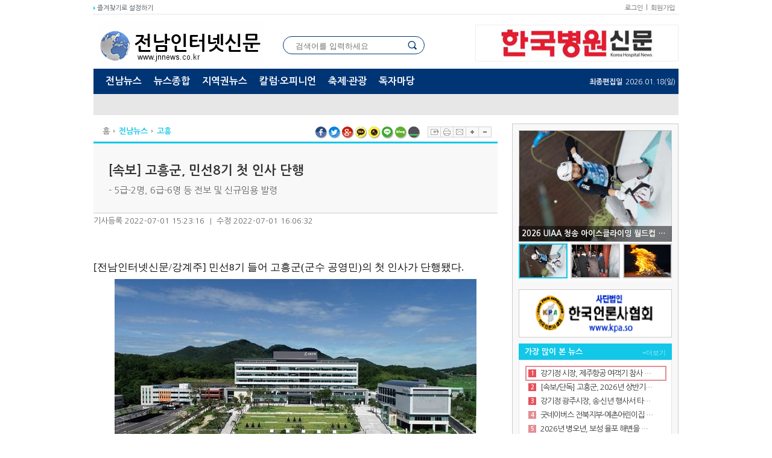

--- FILE ---
content_type: text/html; charset=utf-8
request_url: http://www.jnnews.co.kr/news/view.php?idx=329460
body_size: 17394
content:
<!DOCTYPE html PUBLIC "-//W3C//DTD XHTML 1.0 Transitional//EN" "http://www.w3.org/TR/xhtml1/DTD/xhtml1-transitional.dtd">
<html xmlns="http://www.w3.org/1999/xhtml" xml:lang="ko" lang="ko">
<head>
  <!-- Google tag (gtag.js) -->
  <script async src="https://www.googletagmanager.com/gtag/js?id=G-VVLBTBQ8MB"></script>
  <script>
    window.dataLayer = window.dataLayer || [];
    function gtag(){dataLayer.push(arguments);}
    gtag('js', new Date());

    gtag('config', 'G-VVLBTBQ8MB');
  </script>
  <!-- Google Tag Manager -->
  <script>(function(w,d,s,l,i){w[l]=w[l]||[];w[l].push({'gtm.start':
  new Date().getTime(),event:'gtm.js'});var f=d.getElementsByTagName(s)[0],
  j=d.createElement(s),dl=l!='dataLayer'?'&l='+l:'';j.async=true;j.src=
  'https://www.googletagmanager.com/gtm.js?id='+i+dl;f.parentNode.insertBefore(j,f);
  })(window,document,'script','dataLayer','GTM-TNV5JPJQ');</script>
  <!-- End Google Tag Manager -->

	<meta http-equiv="content-type" content="application/xhtml+xml; charset=utf-8" />
	<title>[속보] 고흥군, 민선8기 첫 인사 단행</title>

	<!-- default -->
	<meta name="keywords" content="전남인터넷신문" />
	<meta name="robots" content="index, follow" />
	<meta name="description" content="[전남인터넷신문/강계주] 민선8기 들어 고흥군(군수 공영민)의 첫 인사가 단행됐다.이번인사에서는 이영기 동일면장이 행정과장에 그리고 최남규 행정과장이 ..." />
	<link rel="canonical" href="" />
	<link rel="alternate" href="" />
	<meta content="IE=EDGE" http-equiv="X-UA-Compatible">
	<meta name="viewport" content="target-densitydpi=device-dpi" />
	<link rel="image_src" href="http://www.jnnews.co.kr/data/cheditor4/2207/511bd76cb0990a72d092f817325e9fef300c916e.jpg" />

	<!-- facebook-->
		<meta property="og:locale" content="ko_KR" />
	<meta property="og:type" content="article" />
	<meta property="og:site_name" content="전남인터넷신문" />
	<meta property="og:title" content="[속보] 고흥군, 민선8기 첫 인사 단행" />
	<meta property="og:url" content="http://www.jnnews.co.kr/news/view.php?idx=329460" />
	<meta property="og:image" content="http://www.jnnews.co.kr/data/cheditor4/2207/511bd76cb0990a72d092f817325e9fef300c916e.jpg" />
	<meta property="og:description" content="[전남인터넷신문/강계주] 민선8기 들어 고흥군(군수 공영민)의 첫 인사가 단행됐다.이번인사에서는 이영기 동일면장이 행정과장에 그리고 최남규 행정과장이 ..." />
	<!-- /news/view.php?idx=329460 -->

	<!-- google -->
	<meta itemprop="headline" content="[속보] 고흥군, 민선8기 첫 인사 단행" />
	<meta itemprop="alternativeHeadline" content="[속보] 고흥군, 민선8기 첫 인사 단행" />
	<meta itemprop="name" content="[속보] 고흥군, 민선8기 첫 인사 단행" />
	<meta itemprop="description" content="[전남인터넷신문/강계주] 민선8기 들어 고흥군(군수 공영민)의 첫 인사가 단행됐다.이번인사에서는 이영기 동일면장이 행정과장에 그리고 최남규 행정과장이 ..." />
	<meta itemprop="image" content="http://www.jnnews.co.kr/data/cheditor4/2207/511bd76cb0990a72d092f817325e9fef300c916e.jpg" />
	<meta itemprop="url" content="http://www.jnnews.co.kr/news/view.php?idx=329460" />
	<meta itemprop="thumbnailUrl" content="" />
	<meta itemprop="publisher" content="전남인터넷신문" />
	<meta itemprop="genre" content="blog" />
	<meta itemprop="inLanguage" content="ko-kr" />

	<!-- twitter -->
	<meta name="twitter:card" content="summary_large_image" />
	<meta name="twitter:site" content="전남인터넷신문" />
	<meta name="twitter:creator" content="전남인터넷신문" />
	<meta name="twitter:url" content="http://www.jnnews.co.kr/news/view.php?idx=329460" />
	<meta name="twitter:image" content="http://www.jnnews.co.kr/data/cheditor4/2207/511bd76cb0990a72d092f817325e9fef300c916e.jpg" />
	<meta name="twitter:title" content="[속보] 고흥군, 민선8기 첫 인사 단행" />
	<meta name="twitter:description" content="[전남인터넷신문/강계주] 민선8기 들어 고흥군(군수 공영민)의 첫 인사가 단행됐다.이번인사에서는 이영기 동일면장이 행정과장에 그리고 최남규 행정과장이 ..." />

	<!-- nateon -->
	<meta name="nate:title" content="[속보] 고흥군, 민선8기 첫 인사 단행" />
	<meta name="nate:site_name" content="전남인터넷신문" />
	<meta name="nate:url" content="http://www.jnnews.co.kr/news/view.php?idx=329460" />
	<meta name="nate:image" content="http://www.jnnews.co.kr/data/cheditor4/2207/511bd76cb0990a72d092f817325e9fef300c916e.jpg" />
	<meta name="nate:description" content="[전남인터넷신문/강계주] 민선8기 들어 고흥군(군수 공영민)의 첫 인사가 단행됐다.이번인사에서는 이영기 동일면장이 행정과장에 그리고 최남규 행정과장이 ..." />

	<link rel="stylesheet" href="../news/css/style.css?v=20220812" type="text/css">
	<link rel="stylesheet" href="../news/css/latest_skin.css?v=181218" type="text/css">
	<link href="/Editor/froala/sources/css/froala_style.min.css" rel="stylesheet" type="text/css" />
	<link href="/Editor/froala/froala_style_custom.css" rel="stylesheet" type="text/css" />
		<link rel="shortcut icon" href="../data/file/logo/1794250091_exI1yiaK_favicon.ico" />
		<!-- 라이브리 시작 -->
	<script type="text/javascript" src="//101.livere.co.kr/js/livere8_lib.js" charset="utf-8"></script>
	<!-- 라이브리 끝 -->

	<script type="text/javascript">
	var g4_path      = "..";
	var g4_bbs       = "bbs";
	var g4_bbs_img   = "img";
	var g4_url       = "http://www.jnnews.co.kr";
	var g4_is_member = "";
	var g4_is_admin  = "";
	var g4_bo_table  = "";
	var g4_sca       = "";
	var g4_charset   = "utf-8";
	var g4_cookie_domain = "";
	var g4_is_gecko  = navigator.userAgent.toLowerCase().indexOf("gecko") != -1;
	var g4_is_ie     = navigator.userAgent.toLowerCase().indexOf("msie") != -1;
	var g4_news      = "../news";
	var g4_admin_news      = "../adm/news";
		</script>

	<script type="text/javascript" src="../js/swfobject.js"></script>
	<script type="text/javascript" src="../js/jquery-1.4.2.min.js"></script>
	<script type="text/javascript" src="../js/common.js"></script>
	<script type="text/javascript">
	function bookMark(){
		var browser = {
			chk : navigator.userAgent.toLowerCase()
		};

		browser = {
			ie : browser.chk.indexOf('msie') != -1,
			ie6 : browser.chk.indexOf('msie 6') != -1,
			ie7 : browser.chk.indexOf('msie 7') != -1,
			ie8 : browser.chk.indexOf('msie 8') != -1,
			ie9 : browser.chk.indexOf('msie 9') != -1,
			ie10 : browser.chk.indexOf('msie 10') != -1,
			ie11 : browser.chk.indexOf('rv:11') != -1,
			chrome : browser.chk.indexOf('chrome') != -1,
			firefox : browser.chk.indexOf('firefox') != -1,
			safari : browser.chk.indexOf('safari') != -1,
			opera : browser.chk.indexOf('opr') != -1
		};

		var url = g4_url;
		var title = document.title;

		if(browser.ie || browser.ie11){
			window.external.AddFavorite(url, title);
		}else if(browser.opera || browser.firefox || browser.safari || browser.chrome){
			alert("Ctrl+D키를 누르시면 즐겨찾기에 추가하실 수 있습니다.");
		}else{
			alert("지원하지 않는 브라우저입니다.");
		}
	}
	</script>

	<script type="text/javascript">
	var mobile_keys = new Array('iPhone','iPod','Android','BlackBerry','Windows Phone','Windows CE','LG','MOT','SAMSUNG','SonyEricsson','Nokia');
	for(i in mobile_keys){
	    if(navigator.userAgent.match(mobile_keys[i]) != null){
	        if(document.URL.match('move_pc_screen')) {
	            mobile_keys = null; // URL 파라메타에 'move_pc_screen' 가 포함되어 있을땐 적용안함
	            set_cookie("mobile_check", "pcs", 86400 * 1);
	        } else if(document.URL.match('move_mobile_screen')) {
	            set_cookie("mobile_check", "", 86400 * 1);
	        }
	        var a_mobile_check = get_cookie("mobile_check");
	        if (a_mobile_check!='pcs') 	{
	            	            location.href = "../m/view.php?idx="+329460;
	            break;
	            	        }
	    }
	}
	</script>

	<style type="text/css">
	.srchInput{
	    /* 검색창 테두리 */
	    border:1px solid #003575 !Important;
	}
	.srchInput input[type="image"]{
	    background:#003575 !Important;
	}
	</style>
</head>
<!--[if IE 7]>
<body>
<![endif]-->

<!--[if (gt IE 8)|!(IE)]>
<!--> <body style="overflow-y:scroll;">
<!-- Google Tag Manager (noscript) -->
<noscript><iframe src="https://www.googletagmanager.com/ns.html?id=GTM-TNV5JPJQ"
height="0" width="0" style="display:none;visibility:hidden"></iframe></noscript>
<!-- End Google Tag Manager (noscript) -->
<!--<![endif]-->
	<a name="g4_head"></a>
	<div id="header">
		<div class="utilMenuWrap">
			<div class="utilMenu">
				<a href="javascript:;" onclick="bookMark();" class="btnFavorite">
                <span style="background:#12c7e8"><img src="../news/img/cover_bullet.png" alt="" /></span>
                즐겨찾기로 설정하기
                </a>
				<ul class="userMenu">
									<!-- 로그인 이전 -->
					<li><a href="../bbs/login.php?url=%2Fnews%2Fview.php%3Fidx%3D329460">로그인</a></li>
					<li><a href="../bbs/register.php">회원가입</a></li>
          
									</ul>
			</div>
		</div>

        <div class="topLogoWrap01">
      <h1 class="topLogo">
        <a href="../news">
					          <img src="../data/file/logo/1794250091_aVMNpqAC_logo_head.gif" alt="회사로고"/>
                  </a>
      </h1>
      <div class="topBannerRight">
                                <a href="http://www.koreahospitalnews.com/" target="_blank">
                <img src="../news/img/cover_transparent.png" alt="" style="position:absolute;width:100%;height:100%;" />
                                                <img src="../data/file/banner_fixed/1935576102_NGyjg0Es_f_banner.png" alt="탑배너광고" />
                                </a>
      </div>

        <div class="srchInput" style="border:1px solid #003575;">
            <form name="fsearchbox" method="get" onsubmit="return fsearchbox_submit(this);" style="margin:0px;">
                <!-- <input type="hidden" name="sfl" value="concat(wr_subject,wr_content)"> -->
                <!--
                    <input type="hidden" name="sfl" value="w_subj||w_cont">
                    <input type="hidden" name="sop" value="and">
                -->
                <input type="hidden" name="sm" value="w_total">
                <input name="stx" type="text" maxlength="20" placeholder="검색어를 입력하세요">
                <input type="image" src="../news/img/btn_search.png" />
            </form>
        </div>
    </div>
        <style type="text/css">
/************************************************** basic **************************************************/
#gnbWrap .gnbTopArea{
    /* 1차 메뉴 테두리 */
    border:0px solid #3e5a23;
        width:970px;
    
    /* 1차 메뉴 배경 */
        background:#003575;
    }

#gnbWrap .gnbTopArea .gnbArea>li>span>a{
    /* 1차 메뉴 텍스트 */
    color:#ffffff;
}

#gnbWrap .gnbTopArea .gnbArea>li>span>a.on{
    /* 1차 메뉴 텍스트 hover */
     color:#ffffff;

    /* 1차 메뉴 배경 hover */
        background:#12c7e8;
    }



#gnbWrap .gnbBottomArea{
    /* 2차 메뉴 테두리 */
    border:0px solid #3e5a23;
        width:970px;
    
    /* 2차 메뉴 상단 테두리 */
    border-top:0px solid #3e5a23;

    /* 2차 메뉴 배경 */
        background:#e7e7e7;
    }

#gnbWrap .gnbTopArea .gnbArea>li>ul.subMenu{
    /* 2차 메뉴 높이 */
    top:52px;

    /* 2차 메뉴 위치 */
    }

#gnbWrap .gnbTopArea .gnbArea>li>ul.subMenu>li a{
    /* 2차 메뉴 텍스트 */
    color:#4f4f4f;
}

#gnbWrap .gnbTopArea .gnbArea>li>ul.subMenu>li a.on{
    /* 2차 메뉴 텍스트 hover */
    color:#007fd7;
}

#gnbWrap .dateWeather>strong{
    /* 최종편집일 */
    color:#ffffff;
}

#gnbWrap .dateWeather>span{
    /* 날짜 */
    color:#ffffff;
}
</style>

    <div id="gnbWrap" class="ms2">

        <div class="gnbTopArea">
            <ul class="gnbArea">
                                                                <li>
                    <span>
                                                <a href="../news/list.php?mcode=m1mass" class="">전남뉴스</a>
                                            </span>
                    <ul class="subMenu" style="left:0px;">
                                                
                                                                                                            <li>
                                                                <a href="../news/list.php?mcode=msub1" class="">전체뉴스</a>
                                                            </li>
                                                                                    <li>
                                                                <a href="../news/list.php?mcode=m44mass244" class="">광주</a>
                                                            </li>
                                                                                    <li>
                                                                <a href="../news/list.php?mcode=m45mass245" class="">목포</a>
                                                            </li>
                                                                                    <li>
                                                                <a href="../news/list.php?mcode=m46mass246" class="">여수</a>
                                                            </li>
                                                                                    <li>
                                                                <a href="../news/list.php?mcode=m47mass247" class="">순천</a>
                                                            </li>
                                                                                    <li>
                                                                <a href="../news/list.php?mcode=m48mass248" class="">나주</a>
                                                            </li>
                                                                                    <li>
                                                                <a href="../news/list.php?mcode=m49mass249" class="">광양</a>
                                                            </li>
                                                                                    <li>
                                                                <a href="../news/list.php?mcode=m50mass250" class="">담양</a>
                                                            </li>
                                                                                    <li>
                                                                <a href="../news/list.php?mcode=m51mass251" class="">곡성</a>
                                                            </li>
                                                                                    <li>
                                                                <a href="../news/list.php?mcode=m52mass252" class="">구례</a>
                                                            </li>
                                                                                    <li>
                                                                <a href="../news/list.php?mcode=m53mass253" class="on vital2">고흥</a>
                                                            </li>
                                                                                    <li>
                                                                <a href="../news/list.php?mcode=m54mass254" class="">보성</a>
                                                            </li>
                                                                                    <li>
                                                                <a href="../news/list.php?mcode=m55mass255" class="">화순</a>
                                                            </li>
                                                                                    <li>
                                                                <a href="../news/list.php?mcode=m56mass256" class="">장흥</a>
                                                            </li>
                                                                                    <li>
                                                                <a href="../news/list.php?mcode=m57mass257" class="">강진</a>
                                                            </li>
                                                                                    <li>
                                                                <a href="../news/list.php?mcode=m58mass258" class="">해남</a>
                                                            </li>
                                                                                    <li>
                                                                <a href="../news/list.php?mcode=m59mass259" class="">영암</a>
                                                            </li>
                                                                                    <li>
                                                                <a href="../news/list.php?mcode=m60mass260" class="">무안</a>
                                                            </li>
                                                                                    <li>
                                                                <a href="../news/list.php?mcode=m61mass261" class="">함평</a>
                                                            </li>
                                                                                    <li>
                                                                <a href="../news/list.php?mcode=m62mass262" class="">영광</a>
                                                            </li>
                                                                                    <li>
                                                                <a href="../news/list.php?mcode=m63mass263" class="">장성</a>
                                                            </li>
                                                                                    <li>
                                                                <a href="../news/list.php?mcode=m64mass264" class="">완도</a>
                                                            </li>
                                                                                    <li>
                                                                <a href="../news/list.php?mcode=m65mass265" class="">진도</a>
                                                            </li>
                                                                                    <li>
                                                                <a href="../news/list.php?mcode=m66mass266" class="">신안</a>
                                                            </li>
                                                                                    <li>
                                                                <a href="../news/list.php?mcode=m67mass267" class="">전남</a>
                                                            </li>
                                                                        </ul>
                </li>
                                                <li>
                    <span>
                                                <a href="../news/list.php?mcode=m2mass" class="">뉴스종합</a>
                                            </span>
                    <ul class="subMenu" style="left:0px;">
                                                
                                                                                                            <li>
                                                                <a href="../news/list.php?mcode=m9mass29" class="">사회</a>
                                                            </li>
                                                                                    <li>
                                                                <a href="../news/list.php?mcode=m10mass210" class="">정치</a>
                                                            </li>
                                                                                    <li>
                                                                <a href="../news/list.php?mcode=m11mass211" class="">경제</a>
                                                            </li>
                                                                                    <li>
                                                                <a href="../news/list.php?mcode=m12mass212" class="">문화</a>
                                                            </li>
                                                                                    <li>
                                                                <a href="../news/list.php?mcode=m13mass213" class="">연예</a>
                                                            </li>
                                                                                    <li>
                                                                <a href="../news/list.php?mcode=m14mass214" class="">스포츠</a>
                                                            </li>
                                                                                    <li>
                                                                <a href="../news/list.php?mcode=m15mass215" class="">과학</a>
                                                            </li>
                                                                                    <li>
                                                                <a href="../news/list.php?mcode=m16mass216" class="">생활·건강</a>
                                                            </li>
                                                                                    <li>
                                                                <a href="../news/list.php?mcode=m17mass217" class="">포토</a>
                                                            </li>
                                                                                    <li>
                                                                <a href="../news/list.php?mcode=m18mass218" class="">사건·사고</a>
                                                            </li>
                                                                                    <li>
                                                                <a href="../news/list.php?mcode=m19mass219" class="">해외</a>
                                                            </li>
                                                                                    <li>
                                                                <a href="../news/list.php?mcode=m20mass220" class="">카메라고발</a>
                                                            </li>
                                                                                    <li>
                                                                <a href="../news/list.php?mcode=m83mass283" class="">지역</a>
                                                            </li>
                                                                                    <li>
                                                                <a href="../news/list.php?mcode=m86mass286" class="">6.13지방선거</a>
                                                            </li>
                                                                        </ul>
                </li>
                                                <li>
                    <span>
                                                <a href="../news/list.php?mcode=m3mass" class="">지역권뉴스</a>
                                            </span>
                    <ul class="subMenu" style="left:0px;">
                                                
                                                                                                            <li>
                                                                <a href="../news/list.php?mcode=m30mass230" class="">서울</a>
                                                            </li>
                                                                                    <li>
                                                                <a href="../news/list.php?mcode=m31mass231" class="">경기</a>
                                                            </li>
                                                                                    <li>
                                                                <a href="../news/list.php?mcode=m32mass232" class="">인천</a>
                                                            </li>
                                                                                    <li>
                                                                <a href="../news/list.php?mcode=m33mass233" class="">부산</a>
                                                            </li>
                                                                                    <li>
                                                                <a href="../news/list.php?mcode=m34mass234" class="">경남</a>
                                                            </li>
                                                                                    <li>
                                                                <a href="../news/list.php?mcode=m35mass235" class="">대구</a>
                                                            </li>
                                                                                    <li>
                                                                <a href="../news/list.php?mcode=m36mass236" class="">경북</a>
                                                            </li>
                                                                                    <li>
                                                                <a href="../news/list.php?mcode=m37mass237" class="">대전</a>
                                                            </li>
                                                                                    <li>
                                                                <a href="../news/list.php?mcode=m38mass238" class="">충남</a>
                                                            </li>
                                                                                    <li>
                                                                <a href="../news/list.php?mcode=m39mass239" class="">강원</a>
                                                            </li>
                                                                                    <li>
                                                                <a href="../news/list.php?mcode=m40mass240" class="">전북</a>
                                                            </li>
                                                                                    <li>
                                                                <a href="../news/list.php?mcode=m41mass241" class="">제주</a>
                                                            </li>
                                                                                    <li>
                                                                <a href="../news/list.php?mcode=m42mass242" class="">충북</a>
                                                            </li>
                                                                                    <li>
                                                                <a href="../news/list.php?mcode=m43mass243" class="">산림청</a>
                                                            </li>
                                                                        </ul>
                </li>
                                                <li>
                    <span>
                                                <a href="../news/list.php?mcode=m4mass" class="">칼럼·오피니언</a>
                                            </span>
                    <ul class="subMenu" style="left:0px;">
                                                
                                                                                                            <li>
                                                                <a href="../news/list.php?mcode=m21mass221" class="">객원기고</a>
                                                            </li>
                                                                                    <li>
                                                                <a href="../news/list.php?mcode=m68mass268" class="">정책자료</a>
                                                            </li>
                                                                                    <li>
                                                                <a href="../news/list.php?mcode=m69mass269" class="">전문뉴스</a>
                                                            </li>
                                                                                    <li>
                                                                <a href="../news/list.php?mcode=m70mass270" class="">상식뉴스</a>
                                                            </li>
                                                                                    <li>
                                                                <a href="../news/list.php?mcode=m72mass272" class="">보도자료</a>
                                                            </li>
                                                                                    <li>
                                                                <a href="../news/list.php?mcode=m80mass280" class="">시민기자뉴스</a>
                                                            </li>
                                                                                    <li>
                                                                <a href="../news/list.php?mcode=m84mass284" class="">박영동시론</a>
                                                            </li>
                                                                                    <li>
                                                                <a href="../news/list.php?mcode=m88mass288" class="">살림단상</a>
                                                            </li>
                                                                                    <li>
                                                                <a href="../news/list.php?mcode=m89mass289" class="">시가 있는 세상</a>
                                                            </li>
                                                                                    <li>
                                                                <a href="../news/list.php?mcode=m968vmn" class="">교육칼럼</a>
                                                            </li>
                                                                                    <li>
                                                                <a href="../news/list.php?mcode=m100fwij" class="">허북구 농업칼럼</a>
                                                            </li>
                                                                                    <li>
                                                                <a href="../news/list.php?mcode=m1012ve0" class="">기자수첩</a>
                                                            </li>
                                                                                    <li>
                                                                <a href="../news/list.php?mcode=m10260uk" class="">치유농업과 음식</a>
                                                            </li>
                                                                        </ul>
                </li>
                                                <li>
                    <span>
                                                <a href="../news/list.php?mcode=m5mass" class="">축제·관광</a>
                                            </span>
                    <ul class="subMenu" style="left:0px;">
                                                
                                                                                                            <li>
                                                                <a href="../news/list.php?mcode=m26mass226" class="">UCC동영상</a>
                                                            </li>
                                                                                    <li>
                                                                <a href="../news/list.php?mcode=m27mass227" class="">정치갤러리</a>
                                                            </li>
                                                                                    <li>
                                                                <a href="../news/list.php?mcode=m28mass228" class="">쇼핑몰</a>
                                                            </li>
                                                                                    <li>
                                                                <a href="../news/list.php?mcode=m29mass229" class="">지역축제</a>
                                                            </li>
                                                                                    <li>
                                                                <a href="../news/list.php?mcode=m71mass271" class="">문화재</a>
                                                            </li>
                                                                                    <li>
                                                                <a href="../news/list.php?mcode=m73mass273" class="">특산물</a>
                                                            </li>
                                                                                    <li>
                                                                <a href="../news/list.php?mcode=m74mass274" class="">농산물</a>
                                                            </li>
                                                                                    <li>
                                                                <a href="../news/list.php?mcode=m75mass275" class="">수산물</a>
                                                            </li>
                                                                                    <li>
                                                                <a href="../news/list.php?mcode=m78mass278" class="">전국 관광지</a>
                                                            </li>
                                                                        </ul>
                </li>
                                                <li>
                    <span>
                                                <a href="../bbs/board.php?bo_table=notice01&mcode=m91pa0w" class="">독자마당</a>
                                            </span>
                    <ul class="subMenu" style="left:0px;">
                                                
                                                                                                            <li>
                                                                <a href="../bbs/board.php?bo_table=notice01&mcode=m92br83" class="">공지사항</a>
                                                            </li>
                                                                                    <li>
                                                                <a href="../bbs/board.php?bo_table=basicboard&mcode=m99uwjt" class="">자유게시판</a>
                                                            </li>
                                                                                    <li>
                                                                <a href="../bbs/board.php?bo_table=bbs2&mcode=m94tgib" class="">각종모임</a>
                                                            </li>
                                                                                    <li>
                                                                <a href="../bbs/board.php?bo_table=photo&mcode=m95q2mc" class="">포토갤러리</a>
                                                            </li>
                                                                        </ul>
                </li>
                            </ul><!-- //gnbArea -->

            
            <div class="dateWeather">
                <strong>최종편집일</strong><span><SERVER_DATE>2026.01.18</SERVER_DATE>(일)</span>
                            </div><!-- //dateWeather -->
        </div><!-- //gnbTopArea -->

        <div class="gnbBottomArea">
        </div><!-- //gnbBottomArea -->

    </div><!--//gnbWrap-->
	</div><!-- //header -->

    	<script type="text/javascript" src="../js/menu.js"></script>

	<script type="text/javascript">
  function fsearchbox_submit(f)
  {
      if (f.stx.value.length < 2) {
          alert("검색어는 두글자 이상 입력하십시오.");
          f.stx.select();
          f.stx.focus();
          return false;
      }

      var cnt = 0;
      for (var i=0; i<f.stx.value.length; i++) {
          if (f.stx.value.charAt(i) == ' ')
              cnt++;
      }

      if (cnt > 1) {
          alert("빠른 검색을 위하여 검색어에 공백은 한개만 입력할 수 있습니다.");
          f.stx.select();
          f.stx.focus();
          return false;
      }

      f.action = "../news/search.php";
      return true;
  }
  </script>
  <script type='text/javascript' src='../js/ajax.js'></script><!--아이프레임 레이어팝업을 위한 style 설정 //#layermask는 head.sub.php의 body 바로 아래 저장-->
<style> 
#layermask {position:absolute;z-index:9000;background-color:#000;display:none;left:0;top:0;} 
#layerpopup1 {display:none; border:2px solid #666;position:absolute;right:10%;top:10%;z-index:10000;width:560px;height:521px; background:#ffffff} /* 1번 레이어팝업*/
#topdiv_wrap1 {width:560px; height:30px; background:#efefef; border-bottom:1px solid #aaa;}
#iframe_wrap1 {background-color:#ffffff;} 
#iframe_tag1 {background-color: #ffffff;} 
.topdiv_left1 {float:left; padding-left:10px; padding-top:10px; color:#525252; font-weight:bolder;}
.topdiv_right1 {float:right; padding-right:10px; padding-top:5px;}
</style>
<div id="layermask"></div> <!--레이어팝업시 배경마스킹을 위한 레이어-->
<!--아이프레임을 부모창 정 가운데 레이어팝업으로 띄우는 경우 -- 자식창에 head.sub.php를 바로 인클루드 해도 무방 -->
<form id="f_mail" name="f_mail" method="post" enctype="multipart/form-data" autocomplete="off" target="target_iframe1">
  <input type="hidden" name="page" value="1">
  <input type="hidden" name="aidx" value="329460">
  <input type="hidden" name="mcode" value="">
  <input type="hidden" name="mbid"  value="">
</form>
<div id="layerpopup1">
  <div id="topdiv_wrap1">
    <div class="topdiv_left1">
      <span>기사 메일전송</span>
    </div>
    <div class="topdiv_right1">
      <span style=" float:right;"><a href="javascript:;" onclick="closelayer('1');"><img src='../adm/img/btn_close2.gif' border="0" alt=""></a></span>
    </div> 
  </div>
  <div id="iframe_wrap1">
    <!--위 topdiv_wrap 의 높이(30)에 border 두께를 합한 값을 뺀 값이 height 값-->
    <iframe id="iframe_tag1" width="560px" height="490px" frameborder="no" marginheight="0" marginwidth="0" scrolling="no" allowTransparency="true" name="target_iframe1"></iframe>
  </div>  
</div>

<script type="text/javascript">
function wrapWindowByMask(val)
{
	$(document).ready(function(){
		//화면의 높이와 너비를 구한다.
		var maskHeight = $(document).height();  
		var maskWidth = $(window).width();  
	
		//마스크의 높이와 너비를 화면 것으로 만들어 전체 화면을 채운다.
		$('#layermask').css({'width':maskWidth,'height':maskHeight});  
	
		//애니메이션 효과 - 일단 1초동안 까맣게 됐다가 20% 불투명도로 간다.
		$('#layermask').fadeTo("fast",0.1);    
	
		//레이어윈도우 띄움.
		$('#'+ val).show();
		var $layerPopupObj = $('#'+ val);
		var left = ( $(window).scrollLeft() + ($(window).width() - $layerPopupObj.width()) / 2 );
		var top = ( $(window).scrollTop() + ($(window).height() - $layerPopupObj.height()) / 2 );
		$layerPopupObj.css({'left':left,'top':top, 'position':'absolute'});
		$('body').css('position','relative').append($layerPopupObj);
	});
}

function send_article(layername, aidx)
{
	var mbid = "";
		(function($){
		
			var iframe_str = "<iframe id='iframe_tag1' width='560px' height='490px' frameborder='no' marginheight='0' marginwidth='0' scrolling='no' allowTransparency='true' name='target_iframe1'></iframe>";
			$("#iframe_wrap1").html(iframe_str);
			// 마스크함수 호출
			wrapWindowByMask(layername);
		
			var fm = document.f_mail;
			
			fm.action = "../news/send_article.php";
			fm.submit();
			
		})(jQuery);

}

function closelayer(layernum) 
{
	(function($){
		$("#layermask").hide();
		$("#iframe_wrap"+layernum).html("");  
		$("#layerpopup"+layernum).hide();  
	})(jQuery);
}

</script><style type="text/css">
/* .cont_view p{margin:10px;} */

/* 기사하단 배너 추가  */
.topArticleBanner {position:relative;margin:0 auto;padding-top:10px;padding-bottom:10px;}
.topArticleBanner .articleBannerLeft{text-align:left;}
.topArticleBanner .articleBannerCenter{text-align:center;}
.topArticleBanner .articleBannerRight{text-align:right;}

.topArticleBanner2 {position:relative;margin:0 auto;padding-bottom:5px;}
.topArticleBanner2 .articleBannerLeft{text-align:left;}
.topArticleBanner2 .articleBannerCenter{text-align:center;}
.topArticleBanner2 .articleBannerRight{text-align:right;}
</style>
	<script type="text/javascript" src="../skin/news/basic/js/common.js?180710"></script>
	<link rel="stylesheet" href="../skin/news/basic/css/style.css?200504.1" type="text/css">
	<div id="container">
		<div id="contents">
			<div class="breadCrumbsWrap">
				<ul class="breadCrumbs">
					<li><a href="../news">홈</a></li>
          <li class="thisPage"><a href="../news/list.php?mcode=m1mass" style="color:#12c7e8;">전남뉴스</a></li>
                    <li class="thisPage"><a href="../news/list.php?mcode=m53mass253" style="color:#12c7e8;">고흥</a></li>
          				</ul>
				<div class="snsWrap">
							<ul class="sns">
								<li><a href="javascript:;" class="facebook" onclick="javascript:goFacebook('[속보] 고흥군, 민선8기 첫 인사 단행','http://www.jnnews.co.kr/news/view.php?idx=329460');" title='페이스북'>페이스북 공유하기</a></li>
								<li><a href="javascript:;" class="twitter" onclick="javascript:goTwitter('[속보] 고흥군, 민선8기 첫 인사 단행','http://www.jnnews.co.kr/news/view.php?idx=329460');"  title='트위터'>트위터 공유하기</a></li>
								<li><a href="javascript:;" class="googleplus" onclick="javascript:goGoogleplus('[속보] 고흥군, 민선8기 첫 인사 단행','http://www.jnnews.co.kr/skin/news/basic/view_pop.php?v_idx=329460');"  title='구글플러스'>구글플러스 공유하기</a></li>
																<li><a href="javascript:sendLink()" class="kakaotalk" title='카카오톡'></a></li>
								<li id="kakaostory-share-button"><a href="javascript:shareStory()"  class="kakaostory" title='카카오스토리'></a></li>
																<li><a href="javascript:;" class="line" onclick="javascript:goLine('[속보] 고흥군, 민선8기 첫 인사 단행','http://www.jnnews.co.kr/news/view.php?idx=329460');"  title='라인'>라인 공유하기</a></li>
								<li><a href="javascript:;" class="naverblog" onclick="javascript:goNaverBlog('[속보] 고흥군, 민선8기 첫 인사 단행','http://www.jnnews.co.kr/news/view.php?idx=329460');"  title='네이버블로그'>네이버블로그 공유하기</a></li>
								<li><a href="javascript:;" class="naverband" onclick="javascript:goNaverBand('[속보] 고흥군, 민선8기 첫 인사 단행','http://www.jnnews.co.kr/news/view.php?idx=329460');"  title='네이버밴드'>네이버밴드 공유하기</a></li>
                                <!-- <li><a href="#" class="copyUrl" data-copy-url="http://www.jnnews.co.kr/news/view.php?idx=329460"></a></li> -->
							</ul>
						<ul class="pageControl">
						<li><a href="javascript:;" class="scrap" onclick="scrap_article('329460');">스크랩하기</a></li>
						<li><a href="javascript:;" class="print" onclick="open_view_pop();">프린트하기</a></li>
						<li><a href="javascript:;" class="email" onclick="send_article('layerpopup1','329460');">이메일보내기</a></li>
						<li><a href="javascript:;" class="sizeup" onclick="fontSize('up');">글자확대</a></li>
						<li><a href="javascript:;" class="sizedown" onclick="fontSize('down');">글자축소</a></li>
					</ul>
				</div><!-- //snsWrap -->
			</div><!-- //breadCrumbsWrap -->

			<div class="basicView">
				<div class="titleWrap boxPointColor" style="border-top:3px solid #12c7e8;">
					<strong>[속보] 고흥군, 민선8기 첫 인사 단행</strong>
          <span>- 5급-2명, 6급-6명 등 전보 및 신규임용 발령</span>                    				</div>

				<div class="registModifyDate">
					<ul>
						<li>기사등록 <span>2022-07-01 15:23:16</span></li>
												<li>수정 <span>2022-07-01 16:06:32</span></li>
											</ul>
				</div>

                <div style="padding:10px 0;text-align:center;">
                    <a href="javascript:;" onclick="w_edit('');" style="display:none;padding:5px 20px 5px 10px;text-decoration:none;border:1px solid #ccc;border-radius:5px;background:url(../news/img/arrow_red.png) 90% 50% no-repeat;">기사수정</a>
                </div>

				<div class="viewContentWrap">
					<div class="viewContent cont_view" id="viewContent" style="padding:30px 0;">
                                            						<div class="fr-view"><p>[전남인터넷신문/강계주] 민선8기 들어 고흥군(군수 공영민)의 첫 인사가 단행됐다.</p><p><img  name='target_resize_image[]' &#111;&#110;click='image_window(this)' src="/data/cheditor4/2207/511bd76cb0990a72d092f817325e9fef300c916e.jpg" class="fr-fic fr-dib" ></p><p>이번인사에서는 이영기 동일면장이 행정과장에 그리고 최남규 행정과장이 재무과장으로 전보 발령됐다.</p><p><br></p><p>또한 송영섭 미래산업과 기업육성팀장이 행정팀장으로 김삼룡 행정팀장이 행정팀으로 전보발령되는 등 전보와 신규, 휴직복직자에 대한 인사를 했다&nbsp;</p><p><br></p><p>□ 행정5급 &nbsp;※( )안은 전임</p><p>▲이영기-행정과장(동일면장)</p><p>▲최남규-재무과장(행정과장)&nbsp;</p><p><br></p><p>□ 행정6급 전보</p><p>▲송영섭-행정팀장(미래산업과 기업육성팀장)</p><p>▲김삼룡-행정과(행정팀장)</p><p>▲김영모-행정과(풍양면)</p><p>▲김효섭-행정과(봉래면)</p><p><br></p><p>□ 공업6급 전보</p><p>▲신승식-행정과 비서실장(재난안전과</p><p><br></p><p>□ 세무6급 전보</p><p>▲이관형-행정과(비서실장)</p><p><br></p><p>□ 행정8급 전보&nbsp;</p><p>▲서지연-행정과(기획실)</p><p><br></p><p>□ 별정 8급 신규&nbsp;</p><p>▲김형준-행정과(신규임용후보자)</p><p><br></p><p>□ 보건진료 8급 전보&nbsp;</p><p>▲장진호-시산보건진료소장(보건소)</p><p><br></p><p>□ 행정7급 휴직복직</p><p>▲김동현-도덕면</p><p><br></p><p>□ 행정8급 휴직복직</p><p>▲김근하-고흥읍</p><p><br></p><p>□ 시설8급 휴직복직</p><p>▲김지훈-건설과</p><p><br></p><p>□ 시설9급 휴직복직</p><p>▲김병관-공정허가과</p><p><br></p><p>□ 간호8급 실무수습 신규</p><p>▲양민아-고흥읍 &nbsp;▲김홍희-도양읍 &nbsp;▲정현경-금산면</p><p>▲김지현-도화면 &nbsp;▲이하연-포두면</p><p><br></p><p>□ 행정9급 실무수습 신규</p><p>▲김주창-도양읍</p></div>
                             <!-- 기사 하단 배너  -->
                 <div class="topArticleBanner">
                        <div class="articleBannerCenter">
                                                <a href="javascript:;" style="cursor:default;" >
                                                                                 <script async src="https://pagead2.googlesyndication.com/pagead/js/adsbygoogle.js"></script>
<!-- 구글20191118 -->
<ins class="adsbygoogle"
     style="display:block"
     data-ad-client="ca-pub-5704963074668823"
     data-ad-slot="6673566821"
     data-ad-format="auto"
     data-full-width-responsive="true"></ins>
<script>
     (adsbygoogle = window.adsbygoogle || []).push({});
</script>                                                    </a>
                      </div>
                  </div>
                            					</div>

					<div class="likeContentWrap">
						<a href="javascript:;" onclick="arti_react('329460');" class="likeContent" style="text-decoration:none;"><span id="arti_good" style="text-decoration:none;">0</span></a>
                        					</div><!-- //iLikeThisContent -->



                    <div style="padding:10px 0;text-align:center;">
                        <a href="javascript:;" onclick="w_edit('');" style="display:none;padding:5px 20px 5px 10px;text-decoration:none;border:1px solid #ccc;border-radius:5px;background:url(../news/img/arrow_red.png) 90% 50% no-repeat;">기사수정</a>
                    </div>
				</div><!-- //viewContentWrap -->

                <div style="padding:10px 0;">
                    <p>다른 곳에 퍼가실 때는 아래 고유 링크 주소를 출처로 사용해주세요.</p>
                    <img src="../skin/news/basic/img/bullet_arrow.png" alt="" />
                    <a href="#" id="copy-button" data-clipboard-text="http://www.jnnews.co.kr/news/view.php?idx=329460" style="text-decoration:underline;">http://www.jnnews.co.kr/news/view.php?idx=329460</a>
                    <script type="text/javascript" src="../skin/news/basic/js/ZeroClipboard.min.js"></script>
                    <script type="text/javascript">
                    $("document").ready(function(){
                        var clip = new ZeroClipboard( document.getElementById("copy-button"), {
                            moviePath: "../skin/news/basic/js/ZeroClipboard.swf"
                        } );

                        clip.on( 'complete', function(client, args) {
                            alert('클립보드에 복사하였습니다.\n원하시는 곳에 ctrl + v키로 붙여 넣으세요.\nhttp://www.jnnews.co.kr/news/view.php?idx=329460')
                        } );
                    })
                    </script>
                </div><!-- 링크복사 -->

				<div class="breadCrumbsWrap">
					<div class="snsWrap">
							<ul class="sns">
								<li><a href="javascript:;" class="facebook" onclick="javascript:goFacebook('[속보] 고흥군, 민선8기 첫 인사 단행','http://www.jnnews.co.kr/news/view.php?idx=329460');" title='페이스북'>페이스북 공유하기</a></li>
								<li><a href="javascript:;" class="twitter" onclick="javascript:goTwitter('[속보] 고흥군, 민선8기 첫 인사 단행','http://www.jnnews.co.kr/news/view.php?idx=329460');"  title='트위터'>트위터 공유하기</a></li>
								<li><a href="javascript:;" class="googleplus" onclick="javascript:goGoogleplus('[속보] 고흥군, 민선8기 첫 인사 단행','http://www.jnnews.co.kr/skin/news/basic/view_pop.php?v_idx=329460');"  title='구글플러스'>구글플러스 공유하기</a></li>
																<li><a href="javascript:sendLink()" class="kakaotalk" title='카카오톡'></a></li>
								<li id="kakaostory-share-button"><a href="javascript:shareStory()"  class="kakaostory" title='카카오스토리'></a></li>
																<li><a href="javascript:;" class="line" onclick="javascript:goLine('[속보] 고흥군, 민선8기 첫 인사 단행','http://www.jnnews.co.kr/news/view.php?idx=329460');"  title='라인'>라인 공유하기</a></li>
								<li><a href="javascript:;" class="naverblog" onclick="javascript:goNaverBlog('[속보] 고흥군, 민선8기 첫 인사 단행','http://www.jnnews.co.kr/news/view.php?idx=329460');"  title='네이버블로그'>네이버블로그 공유하기</a></li>
								<li><a href="javascript:;" class="naverband" onclick="javascript:goNaverBand('[속보] 고흥군, 민선8기 첫 인사 단행','http://www.jnnews.co.kr/news/view.php?idx=329460');"  title='네이버밴드'>네이버밴드 공유하기</a></li>
                                <!-- <li><a href="#" class="copyUrl" data-copy-url="http://www.jnnews.co.kr/news/view.php?idx=329460"></a></li> -->
							</ul>
						<ul class="pageControl">
  						<li><a href="javascript:;" class="scrap" onclick="scrap_article('329460');">스크랩하기</a></li>
							<li><a href="javascript:;" class="print" onclick="open_view_pop();">프린트하기</a></li>
							<li><a href="javascript:;" class="email" onclick="send_article('layerpopup1','329460');">이메일보내기</a></li>
							<li><a href="javascript:;" class="sizeup" onclick="fontSize('up');">글자확대</a></li>
							<li><a href="javascript:;" class="sizedown" onclick="fontSize('down');">글자축소</a></li>
						</ul>
					</div>
				</div>

				<dl class="writerProfile">
					<dt class="boxPointColor" style="border-top:3px solid #12c7e8;color:#12c7e8">기자프로필</dt>
					<dd>
                        						<img src="http://www.jnnews.co.kr/data/file/member/thumb/160x190_100/igj2668.jpg" alt="프로필이미지" class="profileImage" />
                        						<ul class="profileContent">
							<li class="name">
								<a href="mailto:igj2668@hanmail.net"><strong>강계주 국장</strong></a>
								
							</li>
							<li class="profile">
								<!--<p></p>-->
								<!-- N 프로필 수정 2015.12.14 -->
								<p></p>
								<!-- //N 프로필 수정 2015.12.14 -->
							</li>
						</ul>
					</dd>
				</dl>

				
                                                                <!--아이프레임 레이어팝업을 위한 style 설정 //#layermask는 head.sub.php의 body 바로 아래 저장-->
<style> 
#layermask {position:absolute;z-index:9000;background-color:#000;display:none;left:0;top:0;} 
#layercomt {display:none; right:10%;top:10%;z-index:10000;width:522px;height:242px; background:#ffffff} /* 1번 레이어팝업*/
#iframe_comt {background-color:#ffffff;width:100%;height:100%;} 
#iframe_tag_comt {background-color: #ffffff;width:100%;height:100%;} 
</style>
<div id="layermask"></div> <!--레이어팝업시 배경마스킹을 위한 레이어-->
<!--아이프레임을 부모창 정 가운데 레이어팝업으로 띄우는 경우 -- 자식창에 head.sub.php를 바로 인클루드 해도 무방 -->
<form id="fcomtmodify" name="fcomtmodify" method="post" enctype="multipart/form-data" autocomplete="off" target="target_iframe_comt">
  <input type="hidden" name="page" value="1">
  <input type="hidden" name="aidx" value="329460">
  <input type="hidden" name="mcode" value="">
  <input type="hidden" id="mod_cidx" name="mod_cidx"  value="">
  <input type="hidden" name="mod_mbid"  value="">
</form>
<div id="layercomt">
  <div id="iframe_comt"></div> 
</div>

<script type="text/javascript">
function wrapWindowByMask(val)
{
	$(document).ready(function(){
		//화면의 높이와 너비를 구한다.
		var maskHeight = $(document).height();  
		var maskWidth = $(window).width();  
	
		//마스크의 높이와 너비를 화면 것으로 만들어 전체 화면을 채운다.
		$('#layermask').css({'width':maskWidth,'height':maskHeight});  
	
		//애니메이션 효과 - 일단 1초동안 까맣게 됐다가 20% 불투명도로 간다.
		$('#layermask').fadeTo("fast",0.1);    
	
		//레이어윈도우 띄움.
		$('#'+ val).show();
		var $layerPopupObj = $('#'+ val);
		var left = ( $(window).scrollLeft() + ($(window).width() - $layerPopupObj.width()) / 2 );
		var top = ( $(window).scrollTop() + ($(window).height() - $layerPopupObj.height()) / 2 );
		$layerPopupObj.css({'left':left,'top':top, 'position':'absolute'});
		$('body').css('position','relative').append($layerPopupObj);
	});
}

function comt_mod(layername, modcidx)
{
	(function($){
	
		var iframe_str = "<iframe id='iframe_tag_comt' frameborder='no' marginheight='0' marginwidth='0' scrolling='no' allowTransparency='true' name='target_iframe_comt'></iframe>";
		$("#iframe_comt").html(iframe_str);
		// 마스크함수 호출
		wrapWindowByMask(layername);
	
		var fcom = document.fcomtmodify;
		fcom.mod_cidx.value = modcidx;
		fcom.action = "../news/comt.modify.php";
		fcom.submit();
	
	})(jQuery);
	
}
</script>
<script type="text/javascript">
// 글자수 제한
var char_min = parseInt(); // 최소
var char_max = parseInt(); // 최대
</script>
<form name="fwrite" method="post" onsubmit="return fwrite_submit(this);" enctype="multipart/form-data" autocomplete="off" style="margin:0px;">
<input type="hidden" name="w"     value="">
<input type="hidden" name="page"     value="1">
<input type="hidden" name="aidx"  value="329460">
<input type="hidden" name="mcode"  value="">

<dl class="replyWrite">
  <dt><strong style="color:#12c7e8;">나도 한마디</strong></dt>
  <dd>
    <fieldset>
      <div class="noticeWrap">
        <span class="notice">※ 로그인 후 의견을 등록하시면, 자신의 의견을 관리하실 수 있습니다.</span>
        <span class="checkTextNum"><em>0</em>/1000</span>
      </div><!-- //noticeWrap -->
      <div class="writeWrap">
        <textarea id="comt_cont" name="comt_cont" itemname="내용" placeholder="저작권 등 다른 사람의 권리를 침해하거나 명예를 훼손하는 게시물은 이용약관 및 관련법률에 의해 제재를 받으실 수 있습니다." required ></textarea>
        <input type="image" id="btn_submit_1" src="../adm/img/btn_reply_write.gif" border=0 accesskey='s'>
				
      </div>
    </fieldset>
  </dd>
</dl><!-- //replyWrite -->
</form>  


<script type="text/javascript">
function fwrite_submit(f) 
{
	f.action = './comt.update.php';  document.getElementById('btn_submit_1').disabled = true;

	return true;
}
</script>

<script type="text/javascript">
function comt_del(val)
{
  var f = document.fdelcomt;
	document.getElementById("del_cidx").value = val;

  if(!confirm("댓글을 삭제하시겠습니까?")) return;
	
	f.action = "./comt.delete.php";
	f.submit();
}
</script>

<script type="text/javascript">
function comt_react(rval,cidx)
{
	(function($){

  	var mbid = "";
	  if(!mbid)
		{ alert("로그인 후에 참여하실 수 있습니다."); return; }
		else
		{
			$.ajax({ 
				type: "POST", //type 은 GET/ POST 보내는 형식을 지정한다. 
				url: "./comt.react.php", //호출할 페이지
				data: "rval=" + rval + "&cidx=" + cidx, 
				success: function(rMsg)
				{ //msg는 url에서 지정한 페이지애서 리턴한 값(echo 또는 return 값)을 받아온다.		 
	
					var rMsg_arr = rMsg.split("|");			  
					
					if(rMsg_arr[0] == "error") // 에러인 경우 에러메시지 알럿
					{
						alert(rMsg_arr[1]);	return;
					}
					else
					{
						$("#addgood_"+cidx).html("추천(" + rMsg_arr[0] + ")");
						$("#addnogood_"+cidx).html("반대(" + rMsg_arr[1] + ")");
					}
				}
				// 호출성공후 callback 끝
			}); 
		}
	})(jQuery);
}
</script>
<form name="fdelcomt" method="post">
  <input type="hidden" name="page" value="1">
  <input type="hidden" name="aidx" value="329460">
  <input type="hidden" name="mcode" value="">
  <input type="hidden" id="del_cidx" name="del_cidx"  value="">
  <input type="hidden" name="del_mbid"  value="">
</form>			</div><!-- //basicView -->
		</div><!-- //contents -->
		<script type="text/javascript">
    function scrap_article(aidx)
    {
      (function($){

        var mbid = "";
        if(!mbid)
        { alert("로그인 후에 스크랩 하실 수 있습니다."); return; }
        else
        {
          $.ajax({

            type: "POST", //type 은 GET/ POST 보내는 형식을 지정한다.
            url: "./article_scrap.php", //호출할 페이지
            data: "aidx=" + aidx,
            success: function(rMsg)
            { //msg는 url에서 지정한 페이지애서 리턴한 값(echo 또는 return 값)을 받아온다.


              var rMsg_arr = rMsg.split("|");

              if(rMsg_arr[0] == "error") // 에러인 경우 에러메시지 알럿
              {
                alert(rMsg_arr[1]);	return;
              }
              else
              {
                alert(rMsg_arr[1]);
              }
            }
            // 호출성공후 callback 끝
          });

        }
      })(jQuery);
    }
    </script>

		<script type="text/javascript">
    function arti_react(aidx)
    {
      (function($){

        var mbid = "";
        if(!mbid)
        { alert("로그인 후에 참여하실 수 있습니다."); return; }
        else
        {
          $.ajax({
            type: "POST", //type 은 GET/ POST 보내는 형식을 지정한다.
            url: "./article.react.php", //호출할 페이지
            data: "aidx=" + aidx,
            success: function(rMsg)
            { //msg는 url에서 지정한 페이지애서 리턴한 값(echo 또는 return 값)을 받아온다.

              var rMsg_arr = rMsg.split("|");

              if(rMsg_arr[0] == "error") // 에러인 경우 에러메시지 알럿
              {
                alert(rMsg_arr[1]);	return;
              }
              else
              {
                $("#arti_good").html(rMsg_arr[1]);
              }
            }
            // 호출성공후 callback 끝
          });
        }
      })(jQuery);
    }
    </script>

		<script type="text/javascript">
    function open_view_pop(){
        Browser = {
          chrome:navigator.userAgent.toLowerCase().indexOf("chrome") != -1,
          firefox:navigator.userAgent.toLowerCase().indexOf("firefox") != -1
        }

				var url = "../skin/news/basic/view_pop.php?v_idx=329460";
				var opt = "scrollbars=yes,resizable=yes,top=100,left=400,width=720px,height=900px";
				window.open(url, "view_print", opt);
    }

function w_edit(val)
{
	var conf_msg = "";

	if(val != "")
	{
		var conf_msg = "현재 이 기사는 " + val + " 님이 편집중 입니다.\n그래도 편집을 진행 하시겠습니까?";
		if(confirm(conf_msg)) {document.location.href = "../adm/news/article_modify.php?w=u&idx=329460&page=1";}
	}
	else 	document.location.href = "../adm/news/article_modify.php?w=u&idx=329460&page=1";
}

    </script>
    

<div id="beside" style="position:relative;overflow:hidden;">
	<div class="besideContent">
		<div id="section3" class="section" style="padding-top:0;">
							<div id="item_8" class="lineitem">
				
<style type="text/css">
#simpleSkin06_8 .bn{border:none;}
#simpleSkin06_8 .bb{border-bottom:2px solid #cccccc;}
#simpleSkin06_8 .ba{border:1px solid #cccccc;}
#simpleSkin06_8 .pn{padding:0;}
#simpleSkin06_8 .pt{padding-top:10px;}
#simpleSkin06_8 .pa{padding:10px;}

#simpleSkin06_8{
    padding-top:0px;
    padding-bottom:10px;
    border-bottom:0px solid #cccccc;
}

#simpleSkin06_8>dl>dt{
        background:#efefef;
    
        border-radius:0;
    }

#simpleSkin06_8>dl>dt .btnSkinTitle{
    color:#666666;
}

#simpleSkin06_8>dl>dt .btnSkinMore{
    color:#666666;
}

#simpleSkin06_8>dl>dd{
        background:#ffffff;
    }

#simpleSkin06_8>dl>dd .imageBig a{
    }

#simpleSkin06_8>dl>dd .imageBig span{
        display:block;
    }

#simpleSkin06_8>dl>dd .thumbnail li a.on{
    border:2px solid #12c7e8;
}
</style>

<script type="text/javascript">
(function($){
    $(document).ready(function(){
        var box = $("#simpleSkin06_8>dl");
        var tit = $("#simpleSkin06_8>dl>dt");
        var con = $("#simpleSkin06_8>dl>dd");

        switch ( "0" ){
            case "0" : 
                box.addClass("bn");
                tit.addClass("bn");
                con.addClass("bn pn");
                break;
            case "1" : 
                box.addClass("bn");
                tit.addClass("bb");
                con.addClass("bn pn");
                break;
            case "2" : 
                box.addClass("bn");
                tit.addClass("ba");
                con.addClass("bn pn");
                break;
            case "3" : 
                box.addClass("bn");
                tit.addClass("bn");
                con.addClass("ba pa");
                break;
            case "4" : 
                box.addClass("ba");
                tit.addClass("bn");
                con.addClass("bn pa");
                break;
            case "5" : 
                box.addClass("ba");
                tit.addClass("bb");
                con.addClass("bn pa");
                break;
        }
    })
})(jQuery)
</script>

<div id="simpleSkin06_8" class="simpleSkin06">
	<dl>
				<dd>
			<div class="imageBig">확대이미지 영역</div>
			<ul class="thumbnail">
				<!---->
								<li>
										<a href="../news/view.php?idx=419663">	<img src="../data/cheditor4/2601//4b2c579afb072ea9d8ef77d05a22c90107a4cc48.JPG" alt=" 기사 이미지" /></a>
                    <span>2026 UIAA 청송 아이스클라이밍 월드컵 10일(토) 경기</span>
				</li>
								<li>
										<a href="../news/view.php?idx=419290">	<img src="../data/cheditor4/2601//48944708cc8fe8c1de976ad2e17329e722e00e26.jpg" alt=" 기사 이미지" /></a>
                    <span>강기정 광주시장, 송·신년 행사서 타종 참여</span>
				</li>
								<li>
										<a href="../news/view.php?idx=419245">	<img src="../data/cheditor4/2601//5e0a4b9ee806a0b1428e5146e38b9c1ec9ea6c73.jpg" alt=" 기사 이미지" /></a>
                    <span>2026년 병오년, 보성 율포 해변을 달리는 붉은 말</span>
				</li>
							</ul>
		</dd>
	</dl>
</div>

<script type="text/javascript">
(function($){
	var thumbnailContent = $('#simpleSkin06_8 .thumbnail li:eq(0)').html();
	var galleryLength = $('#simpleSkin06_8 .thumbnail li').length;
	var numChk = 0;
	var mouseOverIndex;

	$('#simpleSkin06_8 .imageBig').html(thumbnailContent);
	$('#simpleSkin06_8 .thumbnail li:eq(0) a').addClass('on');

	$('#simpleSkin06_8 .thumbnail li a').bind('mouseenter focus',function(){
		thumbnailContent = $(this).parent('li').html();
		$('#simpleSkin06_8 .imageBig').html(thumbnailContent);
		$('#simpleSkin06_8 .thumbnail li a').removeClass('on');
		$(this).addClass('on');
		clearInterval(timer);
	})

	$('#simpleSkin06_8 .thumbnail li a').bind('mouseleave focusout',function(){
		mouseOverIndex = $(this).parent('li').index()
		numChk = mouseOverIndex;
		if(numChk < galleryLength - 1){
			numChk++;
		}else{
			numChk = 0;
		}
		timer = setInterval(autoRolling,3000);
	})

	$('#simpleSkin06_8 .imageBig').bind('mouseenter focus',function(){
		clearInterval(timer);
	})

	$('#simpleSkin06_8 .imageBig').bind('mouseleave focusout',function(){
		timer = setInterval(autoRolling,3000);
	})

	function autoRolling(){
		thumbnailContent = $('#simpleSkin06_8 .thumbnail li:eq(' + numChk + ')').html();
		$('#simpleSkin06_8 .imageBig').html(thumbnailContent);
		$('#simpleSkin06_8 .thumbnail li a').removeClass('on');
		$('#simpleSkin06_8 .thumbnail li:eq(' + numChk + ') a').addClass('on');
		if(numChk < galleryLength - 1){
			numChk++;
		}else{
			numChk = 0;
		}
	};

	var timer = setInterval(autoRolling,3000);

})(jQuery)
</script>				</div>
							<div id="item_10" class="lineitem">
				
<style type="text/css">
#bannerSkin01_10 .bn{border:none;}
#bannerSkin01_10 .bb{border-bottom:2px solid #cccccc;}
#bannerSkin01_10 .ba{border:1px solid #cccccc;}
#bannerSkin01_10 .pn{padding:0;}
#bannerSkin01_10 .pt{padding-top:10px;}
#bannerSkin01_10 .pa{padding:10px;}

#bannerSkin01_10{
    padding-top:5px;
    padding-bottom:5px;
    border-bottom:0px solid #cccccc;
}

#bannerSkin01_10>dl>dt{
        background:#efefef;
    
        border-radius:0;
    }

#bannerSkin01_10>dl>dt .btnSkinTitle{
    color:#666666;
}

#bannerSkin01_10>dl>dt .btnSkinMore{
    color:#666666;
}

#bannerSkin01_10>dl>dd{
        background:#ffffff;
    }

#bannerSkin01_10>dl>dd{
    }
</style>

<script type="text/javascript">
(function($){
    $(document).ready(function(){
        var box = $("#bannerSkin01_10>dl");
        var tit = $("#bannerSkin01_10>dl>dt");
        var con = $("#bannerSkin01_10>dl>dd");

        switch ( "0" ){
            case "0" : 
                box.addClass("bn");
                tit.addClass("bn");
                con.addClass("bn pn");
                break;
            case "1" : 
                box.addClass("bn");
                tit.addClass("bb");
                con.addClass("bn pn");
                break;
            case "2" : 
                box.addClass("bn");
                tit.addClass("ba");
                con.addClass("bn pn");
                break;
            case "3" : 
                box.addClass("bn");
                tit.addClass("bn");
                con.addClass("ba pa");
                break;
            case "4" : 
                box.addClass("ba");
                tit.addClass("bn");
                con.addClass("bn pa");
                break;
            case "5" : 
                box.addClass("ba");
                tit.addClass("bb");
                con.addClass("bn pa");
                break;
        }
    })
})(jQuery)
</script>


<div id="bannerSkin01_10" class="bannerSkin01">
	<dl>
				<dd>
      			<a href="javascript:;" class="bannerUrl" onclick="window.open('http://www.kpa.so/','_blank')"></a>
			<span><img src="../data/file/banner/1794250091_JZYlVrXG_ED959CEAB5ADEC96B8EBA1A0EC82AC.png" alt="한국언론사협회 메인 왼쪽 1" /></span>
		</dd>
	</dl>
</div>
				</div>
							<div id="item_9" class="lineitem">
				
<style type="text/css">
#simpleSkin05_9 .bn{border:none;}
#simpleSkin05_9 .bb{border-bottom:2px solid #e4e4e4;}
#simpleSkin05_9 .ba{border:1px solid #e4e4e4;}
#simpleSkin05_9 .pn{padding:0;}
#simpleSkin05_9 .pt{padding-top:10px;}
#simpleSkin05_9 .pa{padding:10px;}

#simpleSkin05_9{
    padding-top:5px;
    padding-bottom:10px;
    border-bottom:0px solid #cccccc;
}

#simpleSkin05_9>dl>dt{
        background:#12c7e8;
    
        border-radius:0;
    }

#simpleSkin05_9>dl>dt .btnSkinTitle{
    color:#ffffff;
}

#simpleSkin05_9>dl>dt .btnSkinMore{
    color:#ffffff;
}

#simpleSkin05_9>dl>dd{
        background:#ffffff;
    }

#simpleSkin05_9>dl>dd .rankOn{
    
        border:2px solid #e38d93;
    
        left: 10px;
    top:9px;
    }

</style>

<script type="text/javascript">
(function($){
    $(document).ready(function(){
        var liWidth = $("#simpleSkin05_9 li").outerWidth() - 4;

        $("#simpleSkin05_9 .rankOn").css({
            "width" : -20 + liWidth + "px"
        });

        var idx = 0;
        var liLength = $("#simpleSkin05_9 li").length;

        function rankOn(){
            $("#simpleSkin05_9 .rankOn").animate({
                "top" : (idx * 23) + 9 + "px"
            })

            if(idx < liLength - 1){
                idx++;
            }else{
                idx = 0;
            }
        }
        var auto = setInterval(rankOn,3000);
    })
})(jQuery)
</script>

<script type="text/javascript">
(function($){
    $(document).ready(function(){
        var box = $("#simpleSkin05_9>dl");
        var tit = $("#simpleSkin05_9>dl>dt");
        var con = $("#simpleSkin05_9>dl>dd");

        switch ( "3" ){
            case "0" :
                box.addClass("bn");
                tit.addClass("bn");
                con.addClass("bn pt");
                break;
            case "1" :
                box.addClass("bn");
                tit.addClass("bb");
                con.addClass("bn pt");
                break;
            case "2" :
                box.addClass("bn");
                tit.addClass("ba");
                con.addClass("bn pt");
                break;
            case "3" :
                box.addClass("bn");
                tit.addClass("bn");
                con.addClass("ba pa");
                break;
            case "4" :
                box.addClass("ba");
                tit.addClass("bn");
                con.addClass("bn pa");
                break;
            case "5" :
                box.addClass("ba");
                tit.addClass("bb");
                con.addClass("bn pa");
                break;
        }
    })
})(jQuery)
</script>

<div id="simpleSkin05_9" class="simpleSkin05">
	<dl>
				<dt><a href='../news/list.php?mcode=more&itid=9&mcode2=side' class='btnSkinTitle'>가장 많이 본 뉴스</a><a href='../news/list.php?mcode=more&itid=9&mcode2=side' class='btnSkinMore'>+더보기</a></dt>
				<dd>
						<ol class="red">
												<li class="top">
                    <span class="rankBox">1</span>
                    <a href="../news/view.php?idx=419046&page=10" style="font-weight:;color:#333333;">강기정 시장, 제주항공 여객기 참사 1주년 추모식서 헌화</a>
				</li>
												<li class="top">
                    <span class="rankBox">2</span>
                    <a href="../news/view.php?idx=418903&page=10" style="font-weight:;color:#333333;">[속보/단독] 고흥군, 2026년 상반기 정기인사 단행… 승진 및 전보 등 57명 의결</a>
				</li>
												<li class="top">
                    <span class="rankBox">3</span>
                    <a href="../news/view.php?idx=419290&page=10" style="font-weight:;color:#333333;">강기정 광주시장, 송·신년 행사서 타종 참여</a>
				</li>
												<li class="mid">
                    <span class="rankBox">4</span>
                    <a href="../news/view.php?idx=418923&page=10" style="font-weight:;color:#333333;">굿네이버스 전북지부-예촌어린이집  “나눔 실천 기금” 전달식 기금 전달식 진행</a>
				</li>
												<li class="mid">
                    <span class="rankBox">5</span>
                    <a href="../news/view.php?idx=419245&page=10" style="font-weight:;color:#333333;">2026년 병오년, 보성 율포 해변을 달리는 붉은 말</a>
				</li>
												<li class="">
                    <span class="rankBox">6</span>
                    <a href="../news/view.php?idx=419244&page=10" style="font-weight:;color:#333333;">보성 율포 해맞이 북적…</a>
				</li>
												<li class="">
                    <span class="rankBox">7</span>
                    <a href="../news/view.php?idx=419021&page=10" style="font-weight:;color:#333333;">굿네이버스 전북지부-이안키즈어린이집 “나눔 실천 기금” 전달식 기금 전달식 진행</a>
				</li>
												<li class="">
                    <span class="rankBox">8</span>
                    <a href="../news/view.php?idx=419096&page=10" style="font-weight:;color:#333333;">굿네이버스 전북지부-옥봉어린이집  “나눔 실천 기금”전달식 진행</a>
				</li>
												<li class="">
                    <span class="rankBox">9</span>
                    <a href="../news/view.php?idx=418574&page=10" style="font-weight:;color:#333333;">완주군,「제2회 완주군수배 전국 중학생 e스포츠대회」 개최</a>
				</li>
												<li class="">
                    <span class="rankBox">10</span>
                    <a href="../news/view.php?idx=419243&page=10" style="font-weight:;color:#333333;">새해 첫 해는 율포에서… ‘일출 보기 좋은 바다’</a>
				</li>
							</ol>

            <span class="rankOn"></span>
					</dd>
	</dl>
</div>
				</div>
					</div> <!-- //section2 -->
	</div>
</div><!-- //beside -->
  </div><!-- //container -->
</div><!-- //container -->


 <!--  카카오톡 -->
<script src="//developers.kakao.com/sdk/js/kakao.min.js"></script>
<script>
//<![CDATA[
    // 사용할 앱의 JavaScript 키를 설정해 주세요.
    Kakao.init('9e0764f62a9f5666a696d7acee241c84');

    // 카톡링크 전송
    function sendLink() {
        Kakao.Link.sendDefault({
          objectType: 'feed',
          content: {
            title: '[속보] 고흥군, 민선8기 첫 인사 단행',
            description: '[전남인터넷신문/강계주] 민선8기 들어 고흥군(군수 공영민)의 첫 인사가 단행됐다.이번인사에서는 이영기 동일면장이 행정과장에 그리고 최남규 행정과장이 ...',
            imageUrl: 'http://www.jnnews.co.kr/data/cheditor4/2207/511bd76cb0990a72d092f817325e9fef300c916e.jpg',
            link: {
              mobileWebUrl: 'http://www.jnnews.co.kr/news/view.php?idx=329460',
              webUrl: 'http://www.jnnews.co.kr/news/view.php?idx=329460'
            }
          }
        });
     }

   function shareStory() {
        Kakao.Story.share({
          url: 'http://www.jnnews.co.kr/news/view.php?idx=329460',
         text: '[속보] 고흥군, 민선8기 첫 인사 단행'
        });
   }
//]]>
</script>
<script>
$(document).ready(function(){
 	$("#kakaostory-share-button>a").addClass("kakaostory");

});

</script>

 <!--  카카오톡  // -->

<!--  old3 배너 추가 -->
<style media="screen">
  .slidercontainer {
    height: 40px !important;
  }

  .sliderimages {
    width: 200px;
    height: 40px;
    margin-right: 15px;
  }

  .sliderimages a {
    display: block;
    height: 40px;
  }

  .sliderimages img {
    display: block;
    width: 100%;
    height: 100%;
  }
</style>
<center>
  <table width="970" border="0" cellspacing="0" cellpadding="0">
    <tr>
      <td>
        <div id="Slider1_div" style="width:970px; height:55px;"></div>
        <script language="javascript" src="/js/old/iezn_embed_patch.0.41.js"></script>
        <script language="javascript" src="/js/old/slid_img.js"></script>
        <script language="javascript">
          <!--- CISlider1(['이미지경로','인터넷주소','_blank','',이미지넓이,이미지높이]); --->
          CISlider1(['/data/newsrankey.png', 'https://newsrankey.com/', '_blank', '', 165, 35]);
      		CISlider1(['http://jnnews.co.kr/news/img/banner_newsedu.png', 'http://www.newsedu.co.kr/', '_blank', '', , ]);
      		CISlider1(['http://jnnews.co.kr/news/img/banner_oneul.png', 'http://www.onulnews.com/index.html', '_blank', '', , ]);
      		CISlider1(['http://jnnews.co.kr/news/img/ranky.gif', 'http://www.newsrankey.com', '_blank', '', 'auto', 40]);
      		CISlider1(['http://jnnews.co.kr/news/img/old_1.JPG', 'http://jn.chest.or.kr/', '_blank', '', 133, 34]);
      		CISlider1(['http://jnnews.co.kr/news/img/old_2.JPG', 'http://www.hktimes.kr/', '_blank', '', 120, 30]);
      		CISlider1(['/data/jipmani.png', 'http://www.jipmani.com/', '_blank', '', 165, 35]);
      		CISlider1(['http://jnnews.co.kr/news/img/old_3.JPG', 'http://www.kpa.so/', '_blank', '', 150, 35]);
      		CISlider1(['http://jnnews.co.kr/news/img/banner_bosung.png', 'http://www.boseongnews.co.kr', '_blank', '', 200, 35]);
      		CISlider1(['http://jnnews.co.kr/news/img/ybnTvnews.png', 'http://ybntv.net', '_blank', '', 64, 25]);
      		CISlider1(['http://jnnews.co.kr/news/img/banner_pensori.png', 'http://www.pensori.co.kr/', '_blank', '', 74, 25]);

      		function CISlider1(ipa){
        			if(!(window.Slider1cfg)){eval('window.Slider1cfg=new Array();');};
        			Slider1cfg[Slider1cfg.length]=ipa;};

        		function InitSlider1(){
        			if (!window.Bmaf){setTimeout('InitSlider1()',350);return;};
        			new BXae('Slider1_div',970,36,1,30,0,0,'',Slider1cfg,4,4);};
        			InitSlider1();
        </script>

      </td>
    </tr>
  </table>
</center>
<!--  old3 배너추가 끝. -->





<div id="footer" >
  <h2 class="bottomLogo">
    <a href="../news">
            <img src="../data/file/logo/1794250091_pLPDCSis_1logo_head.gif" alt="" />
          </a>
  </h2>
  <div class="companyInfoWrap">
    <ul class="fnb">
      <li><a href="../skin/news/basic/fnb_introduce.php" class="hightlight">전남인터넷신문 소개</a></li>
      <li><a href="../skin/news/basic/fnb_formmail.php?gubun=1">취재요청</a></li>
      <li><a href="../skin/news/basic/fnb_formmail.php?gubun=2">뉴스제보</a></li>
      <li><a href="../skin/news/basic/fnb_formmail.php?gubun=3">제휴제안</a></li>
      <li><a href="../skin/news/basic/fnb_formmail.php?gubun=4">광고문의</a></li>
      <li><a href="../skin/news/basic/fnb_policy.php">개인정보처리방침</a></li>
      <li><a href="../skin/news/basic/fnb_protection.php">청소년보호정책</a></li>
      <li><a href="../skin/news/basic/fnb_terms.php">이용약관</a></li>
      <li><a href="../skin/news/basic/fnb_deny.php">메일수집거부</a></li>
          </ul>

    <ul class="publishInfo">
      <li><strong>등록번호</strong>전남 아 00289,</li>      <li><strong>등록일</strong>2005-08-16,</li>      <li><strong>발행인</strong>김승룡,</li>      <li><strong>편집인</strong>정해권,</li>      <li><strong>연락처</strong>061-852-3771, 070-7720-7465,</li>      <li><strong>이메일</strong><a href="mailto:   <b>미디어센터</b> 전남 보성군 보성읍 중앙로 60">   <b>미디어센터</b> 전남 보성군 보성읍 중앙로 60</a></li>      <li><strong>청소년보호 책임자</strong> 김승룡</li>    </ul>

    <address style="display:inline-block;"><strong>주소</strong>전남 보성군 보성읍 중앙로 60 ,</address>    <span>전남인터넷신문 &copy; <a href="http://www.jnnews.co.kr/">www.jnnews.co.kr/</a> All rights reserved.</span>
    <ul class="copyright">
      <!-- <li>전남인터넷신문 &copy; <a href="http://www.jnnews.co.kr/">www.jnnews.co.kr/</a> All rights reserved.</li> -->
      <li>전남인터넷신문의 모든 콘텐츠(기사 등)는 저작권법의 보호를 받은바, 무단 전재, 복사, 배포 등을 금합니다.</li>
    </ul>
  </div>
</div>
<!-- 모바일 버전 바로가기 추가  -->
<style type="text/css">
  .mobileVerWrap {
    width: 100%;
    padding: 10px 0;
    text-align: center;
    background: #eee;
    display: none;
  }

  .mobileVerWrap a {
    display: inline-block;
    padding: 0 20px;
    border: 1px solid #999;
    border-radius: 10px;
    font-size: 2em;
    line-height: 2em;
    background: #fff;
  }
</style>
<div class="mobileVerWrap">
  <a href="../news/index.php?move_mobile_screen" target="_self" class="mobileVersion">모바일 버전 바로가기</a>
</div>
<script type="text/javascript">
  if (a_mobile_check == 'pcs') {
    $(".mobileVerWrap").show();
  }
</script>
<!-- //모바일 버전 바로가기 추가 -->

    <script type="text/javascript" src="../js/wrest.js"></script>
    <iframe width=0 height=0 name='hiddenframe' style='display:none;'></iframe>
  </body>
</html>


<style type="text/css">
#quickLeft{top:200px;}
#quickRight{top:200px;}
.sideBanner{position:absolute;}
.sideBanner.left{left:50%;margin-left:-700px;}
.sideBanner.right{right:50%;margin-right:-700px;}

.sideBanner li{margin-bottom:5px;}
.sideBanner li img{width:auto;}
</style>

<script type="text/javascript">

// (function($){
//     //배너높이
//     var quickLeftTop = 200;
//     var quickRightTop = 200;
//
//     //배너속도
//     var quickLeftTime = 1000;
//     var quickRightTime = 700;
//
//     //스크롤시 배너위치
//     $(window).scroll(function(){
//         var targetPos = $(window).scrollTop();
//         $("#quickLeft").stop().animate(
//             {"top" : targetPos + quickLeftTop + "px"},quickLeftTime
//         );
//         $("#quickRight").stop().animate(
//             {"top" : targetPos + quickRightTop + "px"},quickRightTime
//         );
//     });
// })(jQuery);

</script>
<!--좌측배너-->

<!--우측배너 -->
	<!-- Total execution time in seconds: 0.029088020324707
Cached page : jnnews.co.kr:466de029e8bd0be288a4fb6e79a7ed92 -->

--- FILE ---
content_type: text/html; charset=utf-8
request_url: https://www.google.com/recaptcha/api2/aframe
body_size: 267
content:
<!DOCTYPE HTML><html><head><meta http-equiv="content-type" content="text/html; charset=UTF-8"></head><body><script nonce="KRvLiynWCqW5fBlkNRlxpg">/** Anti-fraud and anti-abuse applications only. See google.com/recaptcha */ try{var clients={'sodar':'https://pagead2.googlesyndication.com/pagead/sodar?'};window.addEventListener("message",function(a){try{if(a.source===window.parent){var b=JSON.parse(a.data);var c=clients[b['id']];if(c){var d=document.createElement('img');d.src=c+b['params']+'&rc='+(localStorage.getItem("rc::a")?sessionStorage.getItem("rc::b"):"");window.document.body.appendChild(d);sessionStorage.setItem("rc::e",parseInt(sessionStorage.getItem("rc::e")||0)+1);localStorage.setItem("rc::h",'1768729228171');}}}catch(b){}});window.parent.postMessage("_grecaptcha_ready", "*");}catch(b){}</script></body></html>

--- FILE ---
content_type: text/css
request_url: http://www.jnnews.co.kr/news/css/common.css?v=2021
body_size: 7900
content:
@charset "utf-8";

/**************************************************************************************** 레이아웃 ****************************************************************************************/
/* 영역 */
.adsbygoogle.adsbygoogle-noablate {
    display: none !important;
}
#container{width:970px;min-height:500px;margin:0 auto;*zoom:1;}
#container:after{content:"";display:block;clear:both;}

/* 좌측영역 전체*/
#contents{float:left;width:670px;margin-right:24px;}
#sectionTotal{float:left;width:670px;/* background:url(../img/bg_container_bg.gif) repeat-y; */}

/* 좌측영역 첫번째 열 */
#sectionTotal #sectionLeft{float:left;width:370px;margin:10px 20px 0 0;}

/* 좌측영역 두번째 열 */
#sectionTotal #sectionRight{float:right;width:258px;padding:10px 10px;border:1px solid #d9d9d9;background-color:#f8f8f8;}

/* 우측영역 전체 */
#beside{float:right;width:276px;}

/* 하단영역 전체 */
#sectionBottom{width:970px;margin:0 auto;}

/* 박스영역 */
#headline{border-bottom:2px solid #666;margin-bottom:0px;}
/* .lineitem{border-top:1px dotted #333;padding:10px 0;} */
/* .lineitem:first-child{border-top:none;} */

/* 메뉴 편집모드 버튼 */
.menuModifyToggle{position:fixed;left:50%;top:113px;margin-left:490px;z-index:2;}
.menuModifyToggle2{position:fixed;left:50%;top:173px;margin-left:490px;z-index:2;}

/* 인덱스페이지 사용자관리 완료버튼 */
.indexAdminComplete{position:fixed;left:50%;top:140px;margin-left:490px;z-index:2;}
.indexAdminComplete2{position:fixed;left:50%;top:170px;margin-left:490px;z-index:2;}

.nl_indexAdminComplete{position:fixed;left:50%;top:40px;margin-left:303px;z-index:2;}
.nl_indexAdminComplete2{position:fixed;left:50%;top:70px;margin-left:303px;z-index:2;}
.nl_indexAdminComplete3{position:fixed;left:50%;top:100px;margin-left:303px;z-index:2;}

/* 서브페이지 사용자 편집버튼 */
.subSideContentModify{position:absolute;left:50%;top:227px;margin-left:389px;z-index:2;}



/**************************************************************************************** 헤더 ****************************************************************************************/
/* 영역 */
#header{width:100%;margin-bottom:8px;*zoom:1;}
#header:after{content:"";display:block;clear:both;}

/* 유틸메뉴 */
.utilMenuWrap{width:970px;height:23px;margin:0 auto;border-bottom:1px dotted #ccc;background:#fff;}
.utilMenu{width:970px;height:23px;line-height:27px;vertical-align:middle;margin:0 auto;text-align:left;*zoom:1;}
.utilMenu:after{content:"";display:block;clear:both;}
.utilMenu .btnFavorite{float:left;font-size:11px;color:#485057;text-decoration:none;}
.utilMenu .btnFavorite span{display:inline-block;*display:inline;width:3px;height:5px;margin-bottom:2px;vertical-align:middle;background:#000;}
.utilMenu .userMenu{float:right;*zoom:1;}
.utilMenu .userMenu:after{content:"";display:block;clear:both;}
.utilMenu .userMenu li{float:left;}
.utilMenu .userMenu li:first-child a{background:none;}
.utilMenu .userMenu li a{display:block;padding:0 6px 0 7px;line-height:27px;font-size:11px;color:#666;vertical-align:middle;text-decoration:none;background:url(../img/division_bar_gray.gif) 0px 7px no-repeat;background-size:1px 10px;}

/* 상단로고-왼쪽 */
.topLogoWrap01{position:relative;width:970px;margin:0 auto;height:90px;}

.topLogoWrap01 .topLogo{padding:13px 0 0 7px;}
.topLogoWrap01 .topLogo img{display:block;max-width:300px;height:70px;}
.topLogoWrap01 .topBannerRight{position:absolute;right:0;top:17px;}
.topLogoWrap01 .topBannerRight img{display:block;width:337px;height:61px;}

/* 상단로고-가운데 */
.topLogoWrap02{position:relative;width:970px;margin:0 auto;height:90px;}

.topLogoWrap02 .topLogo{margin:0 auto;padding-top:29px;}
.topLogoWrap02 .topLogo img{display:block;max-width:300px;height:42px;}
.topLogoWrap02 .topBannerLeft{position:absolute;left:0;top:17px;}
.topLogoWrap02 .topBannerLeft img{display:block;width:276px;height:61px;}
.topLogoWrap02 .topBannerRight{position:absolute;right:0;top:17px;}
.topLogoWrap02 .topBannerRight img{display:block;width:276px;height:61px;}

/* 고정배너 추가 - 2014-09-15 */
.topBannerLeft a{display:inline-block;}
.topBannerRight a{display:inline-block;}

/* 날씨/날짜 */
.dateWeather{position:absolute;right:0;top:14px;font-size:12px;}
.dateWeather>strong{float:left;}
.dateWeather>span{float:left;padding:0 5px;}

/*
.dateWeather .weatherWrap{position:relative;float:right;width:130px;height:16px;overflow:hidden;}
.dateWeather .weatherWrap ul{position:absolute;left:0;top:0;}
.dateWeather .weatherWrap ul li img{width:14px;height:14px;}
*/

/* 검색창 */
.gnbTopArea .srchInput{position:absolute;right:15px;top:12px;height:18px;background:#fff;*zoom:1;}
.gnbTopArea .srchInput:after{content:"";display:block;clear:both;}
.gnbTopArea .srchInput input[type="text"]{float:left;width:185px;height:18px;line-height:18px;border:none;padding-left:10px;}
.gnbTopArea .srchInput input[type="image"]{float:left;background:#a11717;}

.topLogoWrap01 .srchInput{position:absolute;left:314px;top:36px;height:18px;padding:5px 10px;border-radius:20px;background:#fff;*zoom:1;}
.topLogoWrap01 .srchInput:after{content:"";display:block;clear:both;}
.topLogoWrap01 .srchInput input[type="text"]{float:left;width:185px;height:22px;line-height:22px;border:none;padding-left:10px;}
.topLogoWrap01 .srchInput input[type="image"]{float:left;background:#a11717;}

/**************************************************************************************** 푸터 ****************************************************************************************/
/* 영역 */
#footer{width:970px;min-height:90px;padding-bottom:20px;margin:0 auto;border-top:2px solid #dedede;background:#fff;*zoom:1;}
#footer.invert{background:#333436;}
#footer:after{content:"";display:block;clear:both;}

/* 하단로고 */
.bottomLogo{float:left;width:185px;padding:45px 0 0 8px;*zoom:1;}
.bottomLogo:after{content:"";display:block;clear:both;}
.bottomLogo a{display:block;width:156px;margin:0 auto;}
.bottomLogo img{display:block;max-width:156px;height:40px;}

.companyInfoWrap{float:right;width:750px;}
.companyInfoWrap .fnb{height:11px;padding:12px 0px;border-bottom:1px solid #e6e6e6;*zoom:1;}
.companyInfoWrap .fnb:after{content:"";display:block;clear:both;}
.companyInfoWrap .fnb li{float:left;background:url(../img/division_bar_gray.gif) 0 1px no-repeat;}
.companyInfoWrap .fnb li:first-child{background:none;}
.companyInfoWrap .fnb li:first-child a{padding-left:0;}
.companyInfoWrap .fnb li a{display:block;vertical-align:middle;padding:0 7px;font-size:11px;font-weight:normal;color:#666;text-decoration:none;}
.companyInfoWrap .fnb li a.hightlight{font-weight:bold;}

.companyInfoWrap .publishInfo{float:right;width:750px;padding-top:12px;border-top:1px solid #ccc;*zoom:1;}
.companyInfoWrap .publishInfo:after{content:"";display:block;clear:both;}
.companyInfoWrap .publishInfo li{float:left;padding-right:7px;font-size:11px;color:#666;}
.companyInfoWrap .publishInfo li strong{padding-right:5px;color:#666;}
.companyInfoWrap .publishInfo li a{color:#666;}
.companyInfoWrap address{padding-right:7px;font-size:11px;color:#666;}
.companyInfoWrap address strong{padding-right:5px;color:#666;}
.companyInfoWrap .copyright{color:#666;}
.companyInfoWrap .copyright a{color:#666;}

.invert .companyInfoWrap .fnb{border-bottom:1px solid #424345;}
.invert .companyInfoWrap .fnb li a{color:#fff;}

.invert .companyInfoWrap .publishInfo{border-top:1px solid #191a1a;}
.invert .companyInfoWrap .publishInfo li{color:#a8a8a8;}
.invert .companyInfoWrap .publishInfo li strong{color:#a8a8a8;}
.invert .companyInfoWrap .publishInfo li a{color:#a8a8a8;}
.invert .companyInfoWrap address{color:#a8a8a8;}
.invert .companyInfoWrap address strong{color:#a8a8a8;}
.invert .companyInfoWrap .copyright{color:#a8a8a8;}
.invert .companyInfoWrap .copyright a{color:#a8a8a8;}


--- FILE ---
content_type: text/css
request_url: http://www.jnnews.co.kr/news/css/menu.css?v=20220812
body_size: 2429
content:
@charset "utf-8";

/* gnb 메뉴 세팅 */
.topMenuSetting {
  position: absolute;
  right: 0;
  top: 3px;
  padding: 0 !Important;
  display: block;
  width: 10px;
  height: 10px;
  overflow: hidden;
  text-indent: -9999px;
  background: url(../img/bg_config_color.png) no-repeat;
}

.topMenuSetting.gray {
  background-position: 0 0;
}

.topMenuSetting.white {
  background-position: 0 -10px;
}

.topMenuSetting.black {
  background-position: 0 -20px;
}

.topMenuSetting.orange {
  background-position: 0 -30px;
}

.secondMenuSetting {
  display: block;
  width: 10px;
  height: 10px;
  margin: 1px 0 0 2px;
  overflow: hidden;
  text-indent: -9999px;
  background: url(../img/bg_config_color.png) 0 0 no-repeat;
}

.secondMenuAdd {
  padding-left: 10px;
  color: #f80 !Important;
}

.secondMenuAdd img {
  width: 12px;
  height: 12px;
}

/* 메뉴 */
#gnbWrap {
  width: 970px;
  margin: 0 auto;
  height: 83px;
}

#gnbWrap .gnbTopArea {
  position: relative;
  z-index: 2;
  width: 968px;
  height: 42px;
}

#gnbWrap .gnbBottomArea {
  position: relative;
  z-index: 1;
  width: 968px;
  height: 35px;
  border-top: none;
  background: #fff;
}

#gnbWrap .gnbTopArea .gnbArea {
  padding-left: 10px;
  *zoom: 1;
}

#gnbWrap .gnbTopArea .gnbArea:after {
  content: "";
  display: block;
  clear: both;
}

#gnbWrap .gnbTopArea .gnbArea>li {
  float: left;
}

#gnbWrap .gnbTopArea .gnbArea>li>span {
  position: relative;
  display: block;
}

#gnbWrap .gnbTopArea .gnbArea>li>span>a {
  display: block;
  padding: 13px 10px;
  min-width: 40px;
  text-align: center;
  font-family: "Nanum Gothic";
  font-size: 16px;
  font-weight: bold;
  color: #fff;
  text-decoration: none;
}

#gnbWrap .gnbTopArea .gnbArea>li>ul.subMenu {
  display: none;
  position: absolute;
  top: 57px;
  margin-left: 15px;
}

#gnbWrap .gnbTopArea .gnbArea>li>ul.subMenu>li {
  float: left;
  padding: 0 9px 0 11px;
  *zoom: 1;
  background: url(../img/bg_sub_division.gif) 0 50% no-repeat;
}

#gnbWrap .gnbTopArea .gnbArea>li>ul.subMenu>li:first-child {
  padding-left: 0px;
  background: none;
}

#gnbWrap .gnbTopArea .gnbArea>li>ul.subMenu>li:after {
  content: "";
  display: block;
  clear: both;
}

#gnbWrap .gnbTopArea .gnbArea>li>ul.subMenu>li a {
  float: left;
  text-decoration: none;
  font-size: 12px;
}


--- FILE ---
content_type: text/javascript
request_url: http://www.jnnews.co.kr/js/menu.js
body_size: 1626
content:
(function($){
//1차메뉴
	$('.vital1').parent('span').next('ul').css({'display' : 'block'});

	$('#gnbWrap .gnbTopArea .gnbArea > li > span > a').bind("mouseover focus touchend",function(){
		$('#gnbWrap .gnbTopArea .gnbArea > li > span > a').removeClass('on');
		$(this).addClass('on');
        $(this).parent().parent('li').next('li').css({"background-position" : "0 9999%"});
        $(this).mouseleave(function(){
            $(this).parent().parent('li').next('li').css({"background-position" : "0 50%"});
        })


		$('.subMenu').css({'display' : 'none'});
		$(this).parent('span').next('ul').css({'display' : 'block'});
	})

//2차메뉴
	$('#gnbWrap .gnbTopArea .gnbArea > li > .subMenu > li > a').bind("mouseover focus touchend",function(){
		$('#gnbWrap .gnbTopArea .gnbArea > li > .subMenu > li > a').removeClass('on');
		$(this).addClass('on');
	})

//메뉴아웃
	$('#gnbWrap').mouseleave(function(){
		$('#gnbWrap .gnbTopArea .gnbArea > li > span > a').removeClass('on');
		$('#gnbWrap .gnbTopArea .gnbArea > li > .subMenu > li > a').removeClass('on');
		$('.subMenu').css({'display' : 'none'});

		$('.vital1').addClass('on');
		$('.vital1').parent('span').next('ul').css({'display' : 'block'});
		$('.vital2').addClass('on');
		$('.vital2').parent('li').parent('ul').css({'display' : 'block'});
	})

//전남뉴스 리스트 폭 줄임 2014-10-07추가
    $("#gnbWrap .gnbTopArea .gnbArea > li").each(function(){
        if($(this).find("a").html() == "전남뉴스"){
            $(this).find("li").css({"padding" : "0 3px 0 5px"})
        }
    })
})(jQuery);

--- FILE ---
content_type: text/javascript
request_url: http://www.jnnews.co.kr/js/wrest.js
body_size: 15991
content:
if (typeof(WREST_JS) == 'undefined') // 한번만 실행
{
    if (typeof g4_path == 'undefined')
        alert('g4_path 변수가 선언되지 않았습니다. js/wrest.js');

    var WREST_JS = true;

    var wrestMsg = '';
    var wrestFld = null;
    //var wrestFldDefaultColor = '#FFFFFF'; 
    var wrestFldDefaultColor = ''; 
    var wrestFldBackColor = '#FFE4E1'; 
    var arrAttr  = new Array ('required', 'trim', 'minlength', 'email', 'hangul', 'hangul2', 
                              'memberid', 'nospace', 'numeric', 'alpha', 'alphanumeric', 
                              'jumin', 'saupja', 'alphanumericunderline', 'telnumber', 'hangulalphanumeric');

    // subject 속성값을 얻어 return, 없으면 tag의 name을 넘김
    function wrestItemname(fld)
    {
        var itemname = fld.getAttribute("itemname");
        if (itemname != null && itemname != "")
            return itemname;
        else
            return fld.name;
    }

    // 양쪽 공백 없애기
    function wrestTrim(fld) 
    {
        var pattern = /(^\s*)|(\s*$)/g; // \s 공백 문자
        fld.value = fld.value.replace(pattern, "");
        return fld.value;
    }

    // 필수 입력 검사
    function wrestRequired(fld)
    {
        if (wrestTrim(fld) == "") 
        {
            if (wrestFld == null) 
            {
                // 3.30
                // 셀렉트박스일 경우에도 필수 선택 검사합니다.
                wrestMsg = wrestItemname(fld) + " : 필수 "+(fld.type=="select-one"?"선택":"입력")+"입니다.\n";
                wrestFld = fld;
            }
        }
    }

    // 최소 길이 검사
    function wrestMinlength(fld)
    {
        var len = fld.getAttribute("minlength");
        if (fld.value.length < len) 
        {
            if (wrestFld == null) 
            {
                wrestMsg = wrestItemname(fld) + " :  최소 " + len + "자 이상 입력하세요.\n";
                wrestFld = fld;
            }
        }
    }

    // 김선용 2006.3 - 전화번호(휴대폰) 형식 검사 : 123-123(4)-5678
	function wrestTelnumber(fld){

		if (!wrestTrim(fld)) return;

		var pattern = /^[0-9]{2,3}-[0-9]{3,4}-[0-9]{4}$/;
		if(!pattern.test(fld.value)){ 
            if(wrestFld == null){
				wrestMsg = wrestItemname(fld)+" : 전화번호 형식이 올바르지 않습니다.\n\n하이픈(-)을 포함하여 입력해 주십시오.\n";
                wrestFld = fld;
				fld.select();
            }
		}
	}

    // 이메일주소 형식 검사
    function wrestEmail(fld) 
    {
        if (!wrestTrim(fld)) return;

        //var pattern = /(\S+)@(\S+)\.(\S+)/; 이메일주소에 한글 사용시
        var pattern = /([0-9a-zA-Z_-]+)@([0-9a-zA-Z_-]+)\.([0-9a-zA-Z_-]+)/;
        if (!pattern.test(fld.value)) 
        {
            if (wrestFld == null) 
            {
                wrestMsg = wrestItemname(fld) + " : 이메일주소 형식이 아닙니다.\n";
                wrestFld = fld;
            }
        }
    }

    // 회원아이디 검사
    function wrestMemberId(fld) 
    {
        if (!wrestTrim(fld)) return;

        var pattern = /(^([a-z0-9]+)([a-z0-9_]+$))/;
        if (!pattern.test(fld.value)) 
        {
            if (wrestFld == null) 
            {
                wrestMsg = wrestItemname(fld) + " : 회원아이디 형식이 아닙니다.\n\n영소문자, 숫자, _ 만 가능.\n\n첫글자는 영소문자, 숫자만 가능\n";
                wrestFld = fld;
            }
        }
    }

    // 한글인지 검사 (자음, 모음만 있는 한글은 불가)
    function wrestHangul(fld) 
    { 
        if (!wrestTrim(fld)) return;

        var pattern = /([^가-힣\x20])/i; 

        if (pattern.test(fld.value)) 
        {
            if (wrestFld == null) 
            { 
                wrestMsg = wrestItemname(fld) + ' : 한글이 아닙니다. (자음, 모음만 있는 한글은 처리하지 않습니다.)\n'; 
                wrestFld = fld; 
            } 
        } 
    }

    // 한글인지 검사2 (자음, 모음만 있는 한글도 가능)
    function wrestHangul2(fld) 
    { 
        if (!wrestTrim(fld)) return;

        var pattern = /([^가-힣ㄱ-ㅎㅏ-ㅣ\x20])/i; 

        if (pattern.test(fld.value)) 
        {
            if (wrestFld == null) 
            { 
                wrestMsg = wrestItemname(fld) + ' : 한글이 아닙니다.\n'; 
                wrestFld = fld; 
            } 
        } 
    }

    // 한글,영문,숫자인지 검사3
    function wrestHangulAlphaNumeric(fld) 
    { 
        if (!wrestTrim(fld)) return;

        var pattern = /([^가-힣\x20^a-z^A-Z^0-9])/i; 

        if (pattern.test(fld.value)) 
        {
            if (wrestFld == null) 
            { 
                wrestMsg = wrestItemname(fld) + ' : 한글, 영문, 숫자가 아닙니다.\n'; 
                wrestFld = fld; 
            } 
        } 
    }
		
    // 숫자인지검사 
    // 배부른꿀꿀이님 추가 (http://dasir.com) 2003-06-24
    function wrestNumeric(fld) 
    { 
        if (fld.value.length > 0) 
        { 
            for (i = 0; i < fld.value.length; i++) 
            { 
                if (fld.value.charAt(i) < '0' || fld.value.charAt(i) > '9') 
                { 
                    wrestMsg = wrestItemname(fld) + " : 숫자가 아닙니다.\n"; 
                    wrestFld = fld; 
                }
            }
        }
    }

    // 영문자 검사 
    // 배부른꿀꿀이님 추가 (http://dasir.com) 2003-06-24
    function wrestAlpha(fld) 
    { 
        if (!wrestTrim(fld)) return; 

        var pattern = /(^[a-zA-Z]+$)/; 
        if (!pattern.test(fld.value)) 
        { 
            if (wrestFld == null) 
            { 
                wrestMsg = wrestItemname(fld) + " : 영문이 아닙니다.\n"; 
                wrestFld = fld; 
            } 
        } 
    } 

    // 영문자와 숫자 검사 
    // 배부른꿀꿀이님 추가 (http://dasir.com) 2003-07-07
    function wrestAlphaNumeric(fld) 
    { 
       if (!wrestTrim(fld)) return; 
       var pattern = /(^[a-zA-Z0-9]+$)/; 
       if (!pattern.test(fld.value)) 
       { 
           if (wrestFld == null) 
           { 
               wrestMsg = wrestItemname(fld) + " : 영문 또는 숫자가 아닙니다.\n"; 
               wrestFld = fld; 
           } 
       } 
    } 

    // 영문자와 숫자 그리고 _ 검사 
    function wrestAlphaNumericUnderLine(fld) 
    { 
       if (!wrestTrim(fld)) 
           return; 

       var pattern = /(^[a-zA-Z0-9\_]+$)/; 
       if (!pattern.test(fld.value)) 
       { 
           if (wrestFld == null) 
           { 
               wrestMsg = wrestItemname(fld) + " : 영문, 숫자, _ 가 아닙니다.\n"; 
               wrestFld = fld; 
           } 
       } 
    } 

    // 주민등록번호 검사
    function wrestJumin(fld) 
    { 
       if (!wrestTrim(fld)) return; 
       var pattern = /(^[0-9]{13}$)/; 
       if (!pattern.test(fld.value)) 
       { 
           if (wrestFld == null) 
           { 
               wrestMsg = wrestItemname(fld) + " : 주민등록번호를 13자리 숫자로 입력하십시오.\n"; 
               wrestFld = fld; 
           } 
       } 
       else 
       {
            var sum_1 = 0;
            var sum_2 = 0;
            var at=0;
            var juminno= fld.value;
            sum_1 = (juminno.charAt(0)*2)+
                    (juminno.charAt(1)*3)+
                    (juminno.charAt(2)*4)+
                    (juminno.charAt(3)*5)+
                    (juminno.charAt(4)*6)+
                    (juminno.charAt(5)*7)+
                    (juminno.charAt(6)*8)+
                    (juminno.charAt(7)*9)+
                    (juminno.charAt(8)*2)+
                    (juminno.charAt(9)*3)+
                    (juminno.charAt(10)*4)+
                    (juminno.charAt(11)*5);
            sum_2=sum_1 % 11;

            if (sum_2 == 0) 
                at = 10;
            else 
            {
                if (sum_2 == 1) 
                    at = 11;
                else 
                    at = sum_2;
            }
            att = 11 - at;
            // 1800 년대에 태어나신 분들은 남자, 여자의 구분이 9, 0 이라는 
            // 얘기를 들은적이 있는데 그렇다면 아래의 구문은 오류이다.
            // 하지만... 100살넘은 분들이 주민등록번호를 과연 입력해볼까?
            if (juminno.charAt(12) != att || 
                juminno.substr(2,2) < '01' ||
                juminno.substr(2,2) > '12' ||
                juminno.substr(4,2) < '01' ||
                juminno.substr(4,2) > '31' ||
                juminno.charAt(6) > 4) 
            {
               wrestMsg = wrestItemname(fld) + " : 올바른 주민등록번호가 아닙니다.\n"; 
               wrestFld = fld; 
            }

        }
    } 

    // 사업자등록번호 검사
    function wrestSaupja(fld) 
    { 
       if (!wrestTrim(fld)) return; 
       var pattern = /(^[0-9]{10}$)/; 
       if (!pattern.test(fld.value)) 
       { 
           if (wrestFld == null) 
           { 
               wrestMsg = wrestItemname(fld) + " : 사업자등록번호를 10자리 숫자로 입력하십시오.\n"; 
               wrestFld = fld; 
           } 
       } 
       else 
       {
            var sum = 0;
            var at = 0;
            var att = 0;
            var saupjano= fld.value;
            sum = (saupjano.charAt(0)*1)+
                  (saupjano.charAt(1)*3)+
                  (saupjano.charAt(2)*7)+
                  (saupjano.charAt(3)*1)+
                  (saupjano.charAt(4)*3)+
                  (saupjano.charAt(5)*7)+
                  (saupjano.charAt(6)*1)+
                  (saupjano.charAt(7)*3)+
                  (saupjano.charAt(8)*5);
            sum += parseInt((saupjano.charAt(8)*5)/10);
            at = sum % 10;
            if (at != 0) 
                att = 10 - at;  

            if (saupjano.charAt(9) != att) 
            {
               wrestMsg = wrestItemname(fld) + " : 올바른 사업자등록번호가 아닙니다.\n"; 
               wrestFld = fld; 
            }

        }
    } 

    // 공백 검사후 공백을 "" 로 변환
    function wrestNospace(fld)
    {
        var pattern = /(\s)/g; // \s 공백 문자
        if (pattern.test(fld.value)) 
        {
            if (wrestFld == null) 
            {
                wrestMsg = wrestItemname(fld) + " : 공백이 없어야 합니다.\n";
                wrestFld = fld;
            }
        }
    }

    // submit 할 때 속성을 검사한다.
    function wrestSubmit()
    {
        wrestMsg = "";
        wrestFld = null;

        var attr = null;

        // 해당폼에 대한 요소의 갯수만큼 돌려라
        for (var i = 0; i < this.elements.length; i++) 
        {
            // Input tag 의 type 이 text, file, password 일때만
            // 3.30
            // 셀렉트 박스일때도 필수 선택 검사합니다. select-one
            if (this.elements[i].type == "text" || 
                this.elements[i].type == "file" || 
                this.elements[i].type == "password" ||
                this.elements[i].type == "select-one" ||
                this.elements[i].type == "textarea") 
            {
                // 배열의 길이만큼 돌려라
                for (var j = 0; j < arrAttr.length; j++) 
                {
                    // 배열에 정의한 속성과 비교해서 속성이 있거나 값이 있다면
                    if (this.elements[i].getAttribute(arrAttr[j]) != null) 
                    {
                        /*
                        // 기본 색상으로 돌려놓고
                        if (this.elements[i].getAttribute("required") != null) {
                            this.elements[i].style.backgroundColor = wrestFldDefaultColor;
                        }
                        */
                        switch (arrAttr[j]) 
                        {
                            case "required"     : wrestRequired(this.elements[i]); break;
                            case "trim"         : wrestTrim(this.elements[i]); break;
                            case "minlength"    : wrestMinlength(this.elements[i]); break;
                            case "email"        : wrestEmail(this.elements[i]); break;
                            case "hangul"       : wrestHangul(this.elements[i]); break;
                            case "hangul2"      : wrestHangul2(this.elements[i]); break;
                            case "hangulalphanumeric"      
                                                : wrestHangulAlphaNumeric(this.elements[i]); break;
                            case "memberid"     : wrestMemberId(this.elements[i]); break;
                            case "nospace"      : wrestNospace(this.elements[i]); break;
                            case "numeric"      : wrestNumeric(this.elements[i]); break; 
                            case "alpha"        : wrestAlpha(this.elements[i]); break; 
                            case "alphanumeric" : wrestAlphaNumeric(this.elements[i]); break; 
                            case "alphanumericunderline" : 
                                                  wrestAlphaNumericUnderLine(this.elements[i]); break; 
                            case "jumin"        : wrestJumin(this.elements[i]); break; 
                            case "saupja"       : wrestSaupja(this.elements[i]); break; 
							
							// 김선용 2006.3 - 전화번호 형식 검사
							case "telnumber"	: wrestTelnumber(this.elements[i]); break;
                            default : break;
                        }
                    }
                }
            }
        }

        // 필드가 null 이 아니라면 오류메세지 출력후 포커스를 해당 오류 필드로 옮김
        // 오류 필드는 배경색상을 바꾼다.
        if (wrestFld != null) 
        { 
            alert(wrestMsg); 
            if (wrestFld.style.display != 'none') 
            { 
                wrestFld.style.backgroundColor = wrestFldBackColor; 
                wrestFld.focus(); 
            } 
            return false; 
        } 

        if (this.oldsubmit && this.oldsubmit() == false)
            return false;

        return true;
    }

    // 초기에 onsubmit을 가로채도록 한다.
    function wrestInitialized()
    {
        for (var i = 0; i < document.forms.length; i++) 
        {
            // onsubmit 이벤트가 있다면 저장해 놓는다.
            if (document.forms[i].onsubmit) document.forms[i].oldsubmit = document.forms[i].onsubmit;
            document.forms[i].onsubmit = wrestSubmit;
            for (var j = 0; j < document.forms[i].elements.length; j++) 
            {
                // 필수 입력일 경우는 * 배경이미지를 준다.
                if (document.forms[i].elements[j].getAttribute("required") != null) 
                {
                    //document.forms[i].elements[j].style.backgroundColor = wrestFldDefaultColor;
                    //document.forms[i].elements[j].className = "wrest_required";
                    document.forms[i].elements[j].style.backgroundImage = "url("+g4_path+"/js/wrest.gif)";
                    document.forms[i].elements[j].style.backgroundPosition = "top right";
                    document.forms[i].elements[j].style.backgroundRepeat = "no-repeat";
                }
            }
        }
    }

    wrestInitialized();
}


--- FILE ---
content_type: text/javascript
request_url: http://www.jnnews.co.kr/js/old/slid_img.js
body_size: 4723
content:

var bVae=(navigator&&navigator.userAgent)?navigator.userAgent.toLowerCase():'';
var bWae=(navigator&&navigator.appVersion)?navigator.appVersion:'';
var bXae=parseInt(bWae,10);
var bYae=bVae.indexOf('opera')!=-1;
var bZae=bYae&&bXae==9;
var BAae=bYae&&bXae>=9;
var BBae=!bYae&&(bVae.indexOf('msie')!=-1);
var BCae=BBae&&(bVae.indexOf('mac')!=-1);
var BDae=bVae.indexOf('safari')!=-1;
var BEae=BDae&&(bVae.indexOf('safari/125.')==-1)&&(bVae.indexOf('safari/85.')==-1);
var BFae=bVae.indexOf('konqueror')!=-1;
var BGae=!BBae&&!bYae&&((bVae.indexOf('netscape')!=-1)||(bVae.indexOf('mozilla')!=-1))&&(bXae>=5);
var BHae=BBae&&(bXae<4);
var BIae=BBae&&(bXae==4)&&(bVae.indexOf("msie 4")!=-1);
var BJae=BBae&&(bXae==4)&&(bVae.indexOf("msie 5.5")!=-1);
var BKae=BBae&&(bXae==4)&&(bVae.indexOf("msie 5")!=-1)&&!BJae;
var BLae=BBae&&!BHae&&!BIae&&!BKae;
var BMae=BLae&&(bVae.indexOf('nt 4')==-1);
var BNae=BBae&&!BHae&&!BIae&&!BKae&&!BJae;
var BOae=BNae;
var BPae=(bVae.indexOf('netscape6')!=-1);
var BQae=!BFae&&!BPae;
var BRae=BLae;
var BSae=!BCae;
var BTae=BSae;
var BUae=BTae&&!bYae&&!BDae;
var BVae=BSae;
var BWae=!BPae&&!BCae;

function BXae(BYae,BZae,baaf,bbaf,bcaf,bdaf,beaf,bfaf,bgaf,bhaf,biaf){
	this.bjaf=bhaf;
	this.bkaf=biaf;
	this.blaf=BYae;
	this.bmaf=BZae;
	if(BGae||BPae||BAae){this.bnaf=baaf-this.bkaf*2;}
	else{this.bnaf=baaf;};
	this.boaf=bbaf;
	this.bpaf=bcaf;
	this.bqaf=bdaf;
	this.braf=beaf;
	this.bsaf='#'+bfaf;
	this.btaf=this.boaf;
	this.buaf=0;
	this.bvaf=null;
	this.bwaf=null;
	if(bgaf!=null){this.bxaf=bgaf;}
	else{this.bxaf=new Array();};
	this.byaf();};

BXae.prototype.byaf=function(){
	var bzaf=document.getElementById(this.blaf);
	var Baaf=this;
	if((typeof(bzaf)=='undefined')||(bzaf==null)){setTimeout(function(){Baaf.byaf();},300);
	return;};
	bzaf.innerHTML=this.Bbaf();
	setTimeout(function(){Baaf.Bcaf();},300);};

BXae.prototype.Bcaf=function(){
	this.bvaf=document.getElementById('Bdaf');
	this.bwaf=document.getElementById('Beaf');
	var Bgaf=document.getElementById('Bfaf');
	var Baaf=this;
	if((typeof(this.bvaf)=='undefined')||(this.bvaf==null)||(typeof(this.bwaf)=='undefined')||(this.bwaf==null)||(typeof(Bgaf)=='undefined')||(Bgaf==null)){setTimeout(function(){Baaf.Bcaf();},300);
	return;};

	this.bvaf.innerHTML=this.Bhaf();
	this.bwaf.innerHTML=this.Bhaf();
	this.buaf=Bgaf.offsetWidth;
	this.bwaf.style.left=this.buaf+this.braf+'px';
	document.getElementById(this.blaf).onmouseover=function(){Baaf.btaf=0;};
	document.getElementById(this.blaf).onmouseout=function(){Baaf.btaf=Baaf.boaf;};
	setInterval(function(){Baaf.Biaf();},this.bpaf);};

BXae.prototype.Bbaf=function(){
	var Bjaf=new Array();
	Bjaf[Bjaf.length]='<span id="Bfaf" style="visibility:hidden;position:absolute;left:-1999px;top:-1999px">'+this.Bhaf()+'</span>';
	Bjaf[Bjaf.length]='<table border="0" cellspacing="0" cellpadding="0"><tr><td>';
	Bjaf[Bjaf.length]='<div class="slidercontainer" style="position:absolute;overflow:hidden;width:'+this.bmaf+'px;height:'+this.bnaf+'px;'+'background-color:'+this.bsaf+'">';
	Bjaf[Bjaf.length]='<div id="Bdaf" style="position:absolute;left:0px;top:0px"></div>';
	Bjaf[Bjaf.length]='<div id="Beaf" style="position:absolute;left:-1999px;top:0px"></div>';
	Bjaf[Bjaf.length]='</div>';
	Bjaf[Bjaf.length]='</td></tr></table>';
	return Bjaf.join('');};

BXae.prototype.Bhaf=function(){
	var Bjaf=new Array();
	Bjaf[Bjaf.length]='<nobr>';
	Bjaf[Bjaf.length]='<table border="0" cellspacing="0" cellpadding="0"><tr>';
	for(var Bkaf=0;Bkaf<this.bxaf.length;Bkaf++){Bjaf[Bjaf.length]='<td>';
	Bjaf[Bjaf.length]='<div class="sliderimages">';
	Bjaf[Bjaf.length]='<a href="'+this.bxaf[Bkaf][1]+'" target="'+this.bxaf[Bkaf][2]+'">';
	Bjaf[Bjaf.length]='<img src="'+this.bxaf[Bkaf][0]+'" alt="'+this.bxaf[Bkaf][3]+'" width="'+this.bxaf[Bkaf][4]+'" height="'+this.bxaf[Bkaf][5]+'" border="0" />';
	Bjaf[Bjaf.length]='</a>&nbsp;&nbsp;&nbsp;';
	Bjaf[Bjaf.length]='</div>';
	Bjaf[Bjaf.length]='</td>';
	Bjaf[Bjaf.length]='<td><div style="width:'+this.bqaf+'px;height:1px;border:0 none transparent;"></div></td>';};
	Bjaf[Bjaf.length]='</tr></table>';
	Bjaf[Bjaf.length]='</nobr>';
	return Bjaf.join('');};

BXae.prototype.Biaf=function(){
	if(parseInt(this.bvaf.style.left)>(this.buaf*(-1)+9)){this.bvaf.style.left=parseInt(this.bvaf.style.left)-this.btaf+'px';}
	else{this.bvaf.style.left=parseInt(this.bwaf.style.left)+this.buaf+this.braf+'px';};
			if(parseInt(this.bwaf.style.left)>(this.buaf*(-1)+9)){this.bwaf.style.left=parseInt(this.bwaf.style.left)-this.btaf+'px';}
			else{this.bwaf.style.left=parseInt(this.bvaf.style.left)+this.buaf+this.braf+'px';};};

		var Bmaf=true;
